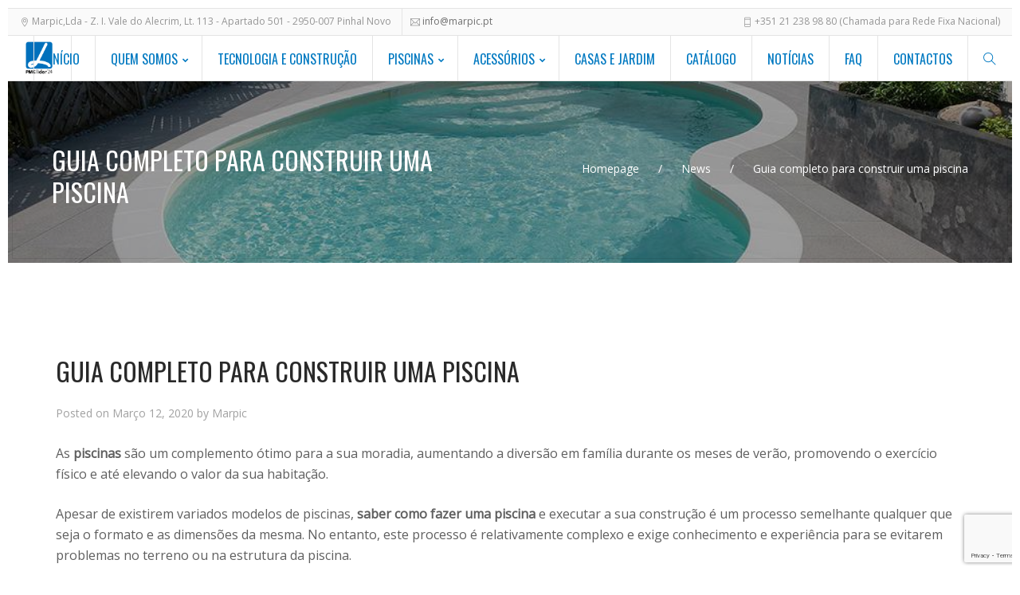

--- FILE ---
content_type: text/html; charset=UTF-8
request_url: https://marpic.pt/construir-uma-piscina/
body_size: 18322
content:
<!DOCTYPE html>
<html lang="pt-PT">
<head>
<meta charset="UTF-8">
<meta name="viewport" content="width=device-width, initial-scale=1.0">



<meta name='robots' content='index, follow, max-image-preview:large, max-snippet:-1, max-video-preview:-1' />
	<style>img:is([sizes="auto" i], [sizes^="auto," i]) { contain-intrinsic-size: 3000px 1500px }</style>
	
	<!-- This site is optimized with the Yoast SEO plugin v26.7 - https://yoast.com/wordpress/plugins/seo/ -->
	<title>Guia completo para construir uma piscina - marpic</title>
	<meta name="description" content="Se quer saber o que deve fazer para construir uma piscina no seu quintal, terraço ou garagem, só terá de ler este artigo!" />
	<link rel="canonical" href="https://marpic.pt/construir-uma-piscina/" />
	<meta property="og:locale" content="pt_PT" />
	<meta property="og:type" content="article" />
	<meta property="og:title" content="Guia completo para construir uma piscina - marpic" />
	<meta property="og:description" content="Se quer saber o que deve fazer para construir uma piscina no seu quintal, terraço ou garagem, só terá de ler este artigo!" />
	<meta property="og:url" content="https://marpic.pt/construir-uma-piscina/" />
	<meta property="og:site_name" content="marpic" />
	<meta property="article:published_time" content="2020-03-12T18:01:28+00:00" />
	<meta property="article:modified_time" content="2025-05-11T19:34:39+00:00" />
	<meta property="og:image" content="https://marpic.pt/wp-content/uploads/2017/04/sofia_368.jpg" />
	<meta property="og:image:width" content="980" />
	<meta property="og:image:height" content="621" />
	<meta property="og:image:type" content="image/jpeg" />
	<meta name="author" content="Marpic" />
	<meta name="twitter:card" content="summary_large_image" />
	<meta name="twitter:label1" content="Escrito por" />
	<meta name="twitter:data1" content="Marpic" />
	<meta name="twitter:label2" content="Tempo estimado de leitura" />
	<meta name="twitter:data2" content="4 minutos" />
	<script type="application/ld+json" class="yoast-schema-graph">{"@context":"https://schema.org","@graph":[{"@type":"Article","@id":"https://marpic.pt/construir-uma-piscina/#article","isPartOf":{"@id":"https://marpic.pt/construir-uma-piscina/"},"author":{"name":"Marpic","@id":"https://marpic.pt/#/schema/person/22eb6dc73b917c8a923e37b852ad07c2"},"headline":"Guia completo para construir uma piscina","datePublished":"2020-03-12T18:01:28+00:00","dateModified":"2025-05-11T19:34:39+00:00","mainEntityOfPage":{"@id":"https://marpic.pt/construir-uma-piscina/"},"wordCount":615,"commentCount":2,"image":{"@id":"https://marpic.pt/construir-uma-piscina/#primaryimage"},"thumbnailUrl":"https://marpic.pt/wp-content/uploads/2017/04/sofia_368.jpg","articleSection":["News"],"inLanguage":"pt-PT","potentialAction":[{"@type":"CommentAction","name":"Comment","target":["https://marpic.pt/construir-uma-piscina/#respond"]}]},{"@type":"WebPage","@id":"https://marpic.pt/construir-uma-piscina/","url":"https://marpic.pt/construir-uma-piscina/","name":"Guia completo para construir uma piscina - marpic","isPartOf":{"@id":"https://marpic.pt/#website"},"primaryImageOfPage":{"@id":"https://marpic.pt/construir-uma-piscina/#primaryimage"},"image":{"@id":"https://marpic.pt/construir-uma-piscina/#primaryimage"},"thumbnailUrl":"https://marpic.pt/wp-content/uploads/2017/04/sofia_368.jpg","datePublished":"2020-03-12T18:01:28+00:00","dateModified":"2025-05-11T19:34:39+00:00","author":{"@id":"https://marpic.pt/#/schema/person/22eb6dc73b917c8a923e37b852ad07c2"},"description":"Se quer saber o que deve fazer para construir uma piscina no seu quintal, terraço ou garagem, só terá de ler este artigo!","breadcrumb":{"@id":"https://marpic.pt/construir-uma-piscina/#breadcrumb"},"inLanguage":"pt-PT","potentialAction":[{"@type":"ReadAction","target":["https://marpic.pt/construir-uma-piscina/"]}]},{"@type":"ImageObject","inLanguage":"pt-PT","@id":"https://marpic.pt/construir-uma-piscina/#primaryimage","url":"https://marpic.pt/wp-content/uploads/2017/04/sofia_368.jpg","contentUrl":"https://marpic.pt/wp-content/uploads/2017/04/sofia_368.jpg","width":980,"height":621},{"@type":"BreadcrumbList","@id":"https://marpic.pt/construir-uma-piscina/#breadcrumb","itemListElement":[{"@type":"ListItem","position":1,"name":"Home","item":"https://marpic.pt/"},{"@type":"ListItem","position":2,"name":"Notícias","item":"https://marpic.pt/noticias/"},{"@type":"ListItem","position":3,"name":"Guia completo para construir uma piscina"}]},{"@type":"WebSite","@id":"https://marpic.pt/#website","url":"https://marpic.pt/","name":"marpic","description":"","potentialAction":[{"@type":"SearchAction","target":{"@type":"EntryPoint","urlTemplate":"https://marpic.pt/?s={search_term_string}"},"query-input":{"@type":"PropertyValueSpecification","valueRequired":true,"valueName":"search_term_string"}}],"inLanguage":"pt-PT"},{"@type":"Person","@id":"https://marpic.pt/#/schema/person/22eb6dc73b917c8a923e37b852ad07c2","name":"Marpic","image":{"@type":"ImageObject","inLanguage":"pt-PT","@id":"https://marpic.pt/#/schema/person/image/","url":"https://secure.gravatar.com/avatar/77d1c9da1403159810d4fb3f2eb8234bd92ca3caf1ed50702dfbed6c18b40048?s=96&d=mm&r=g","contentUrl":"https://secure.gravatar.com/avatar/77d1c9da1403159810d4fb3f2eb8234bd92ca3caf1ed50702dfbed6c18b40048?s=96&d=mm&r=g","caption":"Marpic"},"url":"https://marpic.pt/author/marpicadmin/"}]}</script>
	<!-- / Yoast SEO plugin. -->


<script type='application/javascript'  id='pys-version-script'>console.log('PixelYourSite Free version 11.1.5.2');</script>
<link rel='dns-prefetch' href='//static.addtoany.com' />
<link rel='dns-prefetch' href='//fonts.googleapis.com' />
<link rel="alternate" type="application/rss+xml" title="marpic &raquo; Feed" href="https://marpic.pt/feed/" />
<link rel="alternate" type="application/rss+xml" title="marpic &raquo; Feed de comentários" href="https://marpic.pt/comments/feed/" />
<link rel="alternate" type="application/rss+xml" title="Feed de comentários de marpic &raquo; Guia completo para construir uma piscina" href="https://marpic.pt/construir-uma-piscina/feed/" />
		<!-- This site uses the Google Analytics by MonsterInsights plugin v9.11.1 - Using Analytics tracking - https://www.monsterinsights.com/ -->
		<!-- Note: MonsterInsights is not currently configured on this site. The site owner needs to authenticate with Google Analytics in the MonsterInsights settings panel. -->
					<!-- No tracking code set -->
				<!-- / Google Analytics by MonsterInsights -->
		<script type="text/javascript">
/* <![CDATA[ */
window._wpemojiSettings = {"baseUrl":"https:\/\/s.w.org\/images\/core\/emoji\/16.0.1\/72x72\/","ext":".png","svgUrl":"https:\/\/s.w.org\/images\/core\/emoji\/16.0.1\/svg\/","svgExt":".svg","source":{"concatemoji":"https:\/\/marpic.pt\/wp-includes\/js\/wp-emoji-release.min.js?ver=6.8.3"}};
/*! This file is auto-generated */
!function(s,n){var o,i,e;function c(e){try{var t={supportTests:e,timestamp:(new Date).valueOf()};sessionStorage.setItem(o,JSON.stringify(t))}catch(e){}}function p(e,t,n){e.clearRect(0,0,e.canvas.width,e.canvas.height),e.fillText(t,0,0);var t=new Uint32Array(e.getImageData(0,0,e.canvas.width,e.canvas.height).data),a=(e.clearRect(0,0,e.canvas.width,e.canvas.height),e.fillText(n,0,0),new Uint32Array(e.getImageData(0,0,e.canvas.width,e.canvas.height).data));return t.every(function(e,t){return e===a[t]})}function u(e,t){e.clearRect(0,0,e.canvas.width,e.canvas.height),e.fillText(t,0,0);for(var n=e.getImageData(16,16,1,1),a=0;a<n.data.length;a++)if(0!==n.data[a])return!1;return!0}function f(e,t,n,a){switch(t){case"flag":return n(e,"\ud83c\udff3\ufe0f\u200d\u26a7\ufe0f","\ud83c\udff3\ufe0f\u200b\u26a7\ufe0f")?!1:!n(e,"\ud83c\udde8\ud83c\uddf6","\ud83c\udde8\u200b\ud83c\uddf6")&&!n(e,"\ud83c\udff4\udb40\udc67\udb40\udc62\udb40\udc65\udb40\udc6e\udb40\udc67\udb40\udc7f","\ud83c\udff4\u200b\udb40\udc67\u200b\udb40\udc62\u200b\udb40\udc65\u200b\udb40\udc6e\u200b\udb40\udc67\u200b\udb40\udc7f");case"emoji":return!a(e,"\ud83e\udedf")}return!1}function g(e,t,n,a){var r="undefined"!=typeof WorkerGlobalScope&&self instanceof WorkerGlobalScope?new OffscreenCanvas(300,150):s.createElement("canvas"),o=r.getContext("2d",{willReadFrequently:!0}),i=(o.textBaseline="top",o.font="600 32px Arial",{});return e.forEach(function(e){i[e]=t(o,e,n,a)}),i}function t(e){var t=s.createElement("script");t.src=e,t.defer=!0,s.head.appendChild(t)}"undefined"!=typeof Promise&&(o="wpEmojiSettingsSupports",i=["flag","emoji"],n.supports={everything:!0,everythingExceptFlag:!0},e=new Promise(function(e){s.addEventListener("DOMContentLoaded",e,{once:!0})}),new Promise(function(t){var n=function(){try{var e=JSON.parse(sessionStorage.getItem(o));if("object"==typeof e&&"number"==typeof e.timestamp&&(new Date).valueOf()<e.timestamp+604800&&"object"==typeof e.supportTests)return e.supportTests}catch(e){}return null}();if(!n){if("undefined"!=typeof Worker&&"undefined"!=typeof OffscreenCanvas&&"undefined"!=typeof URL&&URL.createObjectURL&&"undefined"!=typeof Blob)try{var e="postMessage("+g.toString()+"("+[JSON.stringify(i),f.toString(),p.toString(),u.toString()].join(",")+"));",a=new Blob([e],{type:"text/javascript"}),r=new Worker(URL.createObjectURL(a),{name:"wpTestEmojiSupports"});return void(r.onmessage=function(e){c(n=e.data),r.terminate(),t(n)})}catch(e){}c(n=g(i,f,p,u))}t(n)}).then(function(e){for(var t in e)n.supports[t]=e[t],n.supports.everything=n.supports.everything&&n.supports[t],"flag"!==t&&(n.supports.everythingExceptFlag=n.supports.everythingExceptFlag&&n.supports[t]);n.supports.everythingExceptFlag=n.supports.everythingExceptFlag&&!n.supports.flag,n.DOMReady=!1,n.readyCallback=function(){n.DOMReady=!0}}).then(function(){return e}).then(function(){var e;n.supports.everything||(n.readyCallback(),(e=n.source||{}).concatemoji?t(e.concatemoji):e.wpemoji&&e.twemoji&&(t(e.twemoji),t(e.wpemoji)))}))}((window,document),window._wpemojiSettings);
/* ]]> */
</script>
<style id='wp-emoji-styles-inline-css' type='text/css'>

	img.wp-smiley, img.emoji {
		display: inline !important;
		border: none !important;
		box-shadow: none !important;
		height: 1em !important;
		width: 1em !important;
		margin: 0 0.07em !important;
		vertical-align: -0.1em !important;
		background: none !important;
		padding: 0 !important;
	}
</style>
<link rel='stylesheet' id='wp-block-library-css' href='https://marpic.pt/wp-includes/css/dist/block-library/style.min.css?ver=6.8.3' type='text/css' media='all' />
<style id='classic-theme-styles-inline-css' type='text/css'>
/*! This file is auto-generated */
.wp-block-button__link{color:#fff;background-color:#32373c;border-radius:9999px;box-shadow:none;text-decoration:none;padding:calc(.667em + 2px) calc(1.333em + 2px);font-size:1.125em}.wp-block-file__button{background:#32373c;color:#fff;text-decoration:none}
</style>
<style id='global-styles-inline-css' type='text/css'>
:root{--wp--preset--aspect-ratio--square: 1;--wp--preset--aspect-ratio--4-3: 4/3;--wp--preset--aspect-ratio--3-4: 3/4;--wp--preset--aspect-ratio--3-2: 3/2;--wp--preset--aspect-ratio--2-3: 2/3;--wp--preset--aspect-ratio--16-9: 16/9;--wp--preset--aspect-ratio--9-16: 9/16;--wp--preset--color--black: #000000;--wp--preset--color--cyan-bluish-gray: #abb8c3;--wp--preset--color--white: #ffffff;--wp--preset--color--pale-pink: #f78da7;--wp--preset--color--vivid-red: #cf2e2e;--wp--preset--color--luminous-vivid-orange: #ff6900;--wp--preset--color--luminous-vivid-amber: #fcb900;--wp--preset--color--light-green-cyan: #7bdcb5;--wp--preset--color--vivid-green-cyan: #00d084;--wp--preset--color--pale-cyan-blue: #8ed1fc;--wp--preset--color--vivid-cyan-blue: #0693e3;--wp--preset--color--vivid-purple: #9b51e0;--wp--preset--gradient--vivid-cyan-blue-to-vivid-purple: linear-gradient(135deg,rgba(6,147,227,1) 0%,rgb(155,81,224) 100%);--wp--preset--gradient--light-green-cyan-to-vivid-green-cyan: linear-gradient(135deg,rgb(122,220,180) 0%,rgb(0,208,130) 100%);--wp--preset--gradient--luminous-vivid-amber-to-luminous-vivid-orange: linear-gradient(135deg,rgba(252,185,0,1) 0%,rgba(255,105,0,1) 100%);--wp--preset--gradient--luminous-vivid-orange-to-vivid-red: linear-gradient(135deg,rgba(255,105,0,1) 0%,rgb(207,46,46) 100%);--wp--preset--gradient--very-light-gray-to-cyan-bluish-gray: linear-gradient(135deg,rgb(238,238,238) 0%,rgb(169,184,195) 100%);--wp--preset--gradient--cool-to-warm-spectrum: linear-gradient(135deg,rgb(74,234,220) 0%,rgb(151,120,209) 20%,rgb(207,42,186) 40%,rgb(238,44,130) 60%,rgb(251,105,98) 80%,rgb(254,248,76) 100%);--wp--preset--gradient--blush-light-purple: linear-gradient(135deg,rgb(255,206,236) 0%,rgb(152,150,240) 100%);--wp--preset--gradient--blush-bordeaux: linear-gradient(135deg,rgb(254,205,165) 0%,rgb(254,45,45) 50%,rgb(107,0,62) 100%);--wp--preset--gradient--luminous-dusk: linear-gradient(135deg,rgb(255,203,112) 0%,rgb(199,81,192) 50%,rgb(65,88,208) 100%);--wp--preset--gradient--pale-ocean: linear-gradient(135deg,rgb(255,245,203) 0%,rgb(182,227,212) 50%,rgb(51,167,181) 100%);--wp--preset--gradient--electric-grass: linear-gradient(135deg,rgb(202,248,128) 0%,rgb(113,206,126) 100%);--wp--preset--gradient--midnight: linear-gradient(135deg,rgb(2,3,129) 0%,rgb(40,116,252) 100%);--wp--preset--font-size--small: 13px;--wp--preset--font-size--medium: 20px;--wp--preset--font-size--large: 36px;--wp--preset--font-size--x-large: 42px;--wp--preset--spacing--20: 0.44rem;--wp--preset--spacing--30: 0.67rem;--wp--preset--spacing--40: 1rem;--wp--preset--spacing--50: 1.5rem;--wp--preset--spacing--60: 2.25rem;--wp--preset--spacing--70: 3.38rem;--wp--preset--spacing--80: 5.06rem;--wp--preset--shadow--natural: 6px 6px 9px rgba(0, 0, 0, 0.2);--wp--preset--shadow--deep: 12px 12px 50px rgba(0, 0, 0, 0.4);--wp--preset--shadow--sharp: 6px 6px 0px rgba(0, 0, 0, 0.2);--wp--preset--shadow--outlined: 6px 6px 0px -3px rgba(255, 255, 255, 1), 6px 6px rgba(0, 0, 0, 1);--wp--preset--shadow--crisp: 6px 6px 0px rgba(0, 0, 0, 1);}:where(.is-layout-flex){gap: 0.5em;}:where(.is-layout-grid){gap: 0.5em;}body .is-layout-flex{display: flex;}.is-layout-flex{flex-wrap: wrap;align-items: center;}.is-layout-flex > :is(*, div){margin: 0;}body .is-layout-grid{display: grid;}.is-layout-grid > :is(*, div){margin: 0;}:where(.wp-block-columns.is-layout-flex){gap: 2em;}:where(.wp-block-columns.is-layout-grid){gap: 2em;}:where(.wp-block-post-template.is-layout-flex){gap: 1.25em;}:where(.wp-block-post-template.is-layout-grid){gap: 1.25em;}.has-black-color{color: var(--wp--preset--color--black) !important;}.has-cyan-bluish-gray-color{color: var(--wp--preset--color--cyan-bluish-gray) !important;}.has-white-color{color: var(--wp--preset--color--white) !important;}.has-pale-pink-color{color: var(--wp--preset--color--pale-pink) !important;}.has-vivid-red-color{color: var(--wp--preset--color--vivid-red) !important;}.has-luminous-vivid-orange-color{color: var(--wp--preset--color--luminous-vivid-orange) !important;}.has-luminous-vivid-amber-color{color: var(--wp--preset--color--luminous-vivid-amber) !important;}.has-light-green-cyan-color{color: var(--wp--preset--color--light-green-cyan) !important;}.has-vivid-green-cyan-color{color: var(--wp--preset--color--vivid-green-cyan) !important;}.has-pale-cyan-blue-color{color: var(--wp--preset--color--pale-cyan-blue) !important;}.has-vivid-cyan-blue-color{color: var(--wp--preset--color--vivid-cyan-blue) !important;}.has-vivid-purple-color{color: var(--wp--preset--color--vivid-purple) !important;}.has-black-background-color{background-color: var(--wp--preset--color--black) !important;}.has-cyan-bluish-gray-background-color{background-color: var(--wp--preset--color--cyan-bluish-gray) !important;}.has-white-background-color{background-color: var(--wp--preset--color--white) !important;}.has-pale-pink-background-color{background-color: var(--wp--preset--color--pale-pink) !important;}.has-vivid-red-background-color{background-color: var(--wp--preset--color--vivid-red) !important;}.has-luminous-vivid-orange-background-color{background-color: var(--wp--preset--color--luminous-vivid-orange) !important;}.has-luminous-vivid-amber-background-color{background-color: var(--wp--preset--color--luminous-vivid-amber) !important;}.has-light-green-cyan-background-color{background-color: var(--wp--preset--color--light-green-cyan) !important;}.has-vivid-green-cyan-background-color{background-color: var(--wp--preset--color--vivid-green-cyan) !important;}.has-pale-cyan-blue-background-color{background-color: var(--wp--preset--color--pale-cyan-blue) !important;}.has-vivid-cyan-blue-background-color{background-color: var(--wp--preset--color--vivid-cyan-blue) !important;}.has-vivid-purple-background-color{background-color: var(--wp--preset--color--vivid-purple) !important;}.has-black-border-color{border-color: var(--wp--preset--color--black) !important;}.has-cyan-bluish-gray-border-color{border-color: var(--wp--preset--color--cyan-bluish-gray) !important;}.has-white-border-color{border-color: var(--wp--preset--color--white) !important;}.has-pale-pink-border-color{border-color: var(--wp--preset--color--pale-pink) !important;}.has-vivid-red-border-color{border-color: var(--wp--preset--color--vivid-red) !important;}.has-luminous-vivid-orange-border-color{border-color: var(--wp--preset--color--luminous-vivid-orange) !important;}.has-luminous-vivid-amber-border-color{border-color: var(--wp--preset--color--luminous-vivid-amber) !important;}.has-light-green-cyan-border-color{border-color: var(--wp--preset--color--light-green-cyan) !important;}.has-vivid-green-cyan-border-color{border-color: var(--wp--preset--color--vivid-green-cyan) !important;}.has-pale-cyan-blue-border-color{border-color: var(--wp--preset--color--pale-cyan-blue) !important;}.has-vivid-cyan-blue-border-color{border-color: var(--wp--preset--color--vivid-cyan-blue) !important;}.has-vivid-purple-border-color{border-color: var(--wp--preset--color--vivid-purple) !important;}.has-vivid-cyan-blue-to-vivid-purple-gradient-background{background: var(--wp--preset--gradient--vivid-cyan-blue-to-vivid-purple) !important;}.has-light-green-cyan-to-vivid-green-cyan-gradient-background{background: var(--wp--preset--gradient--light-green-cyan-to-vivid-green-cyan) !important;}.has-luminous-vivid-amber-to-luminous-vivid-orange-gradient-background{background: var(--wp--preset--gradient--luminous-vivid-amber-to-luminous-vivid-orange) !important;}.has-luminous-vivid-orange-to-vivid-red-gradient-background{background: var(--wp--preset--gradient--luminous-vivid-orange-to-vivid-red) !important;}.has-very-light-gray-to-cyan-bluish-gray-gradient-background{background: var(--wp--preset--gradient--very-light-gray-to-cyan-bluish-gray) !important;}.has-cool-to-warm-spectrum-gradient-background{background: var(--wp--preset--gradient--cool-to-warm-spectrum) !important;}.has-blush-light-purple-gradient-background{background: var(--wp--preset--gradient--blush-light-purple) !important;}.has-blush-bordeaux-gradient-background{background: var(--wp--preset--gradient--blush-bordeaux) !important;}.has-luminous-dusk-gradient-background{background: var(--wp--preset--gradient--luminous-dusk) !important;}.has-pale-ocean-gradient-background{background: var(--wp--preset--gradient--pale-ocean) !important;}.has-electric-grass-gradient-background{background: var(--wp--preset--gradient--electric-grass) !important;}.has-midnight-gradient-background{background: var(--wp--preset--gradient--midnight) !important;}.has-small-font-size{font-size: var(--wp--preset--font-size--small) !important;}.has-medium-font-size{font-size: var(--wp--preset--font-size--medium) !important;}.has-large-font-size{font-size: var(--wp--preset--font-size--large) !important;}.has-x-large-font-size{font-size: var(--wp--preset--font-size--x-large) !important;}
:where(.wp-block-post-template.is-layout-flex){gap: 1.25em;}:where(.wp-block-post-template.is-layout-grid){gap: 1.25em;}
:where(.wp-block-columns.is-layout-flex){gap: 2em;}:where(.wp-block-columns.is-layout-grid){gap: 2em;}
:root :where(.wp-block-pullquote){font-size: 1.5em;line-height: 1.6;}
</style>
<link rel='stylesheet' id='contact-form-7-css' href='https://marpic.pt/wp-content/plugins/contact-form-7/includes/css/styles.css?ver=6.1.4' type='text/css' media='all' />
<link rel='stylesheet' id='menu-image-css' href='https://marpic.pt/wp-content/plugins/menu-image/includes/css/menu-image.css?ver=3.13' type='text/css' media='all' />
<link rel='stylesheet' id='dashicons-css' href='https://marpic.pt/wp-includes/css/dashicons.min.css?ver=6.8.3' type='text/css' media='all' />
<link rel='stylesheet' id='mc4wp-form-basic-css' href='https://marpic.pt/wp-content/plugins/mailchimp-for-wp/assets/css/form-basic.css?ver=4.10.9' type='text/css' media='all' />
<link rel='stylesheet' id='bootstrap-css' href='https://marpic.pt/wp-content/themes/berg/css/bootstrap.css?ver=3.3.5' type='text/css' media='all' />
<link rel='stylesheet' id='bootstrap-theme-css' href='https://marpic.pt/wp-content/themes/berg/css/docs.min.css?ver=3.3.5' type='text/css' media='all' />
<link rel='stylesheet' id='owl-carousel-css' href='https://marpic.pt/wp-content/themes/berg/css/owl.carousel.css?ver=6.8.3' type='text/css' media='all' />
<link rel='stylesheet' id='themify-icons-css' href='https://marpic.pt/wp-content/themes/berg/fonts/themify-icons.css?ver=6.8.3' type='text/css' media='all' />
<link rel='stylesheet' id='font-awesome-css' href='https://marpic.pt/wp-content/themes/berg/css/font-awesome.min.css?ver=6.8.3' type='text/css' media='all' />
<link rel='stylesheet' id='magnificpopup-css' href='https://marpic.pt/wp-content/themes/berg/css/magnific-popup.css?ver=6.8.3' type='text/css' media='all' />
<link rel='stylesheet' id='animate-css' href='https://marpic.pt/wp-content/themes/berg/css/animate.css?ver=6.8.3' type='text/css' media='all' />
<link rel='stylesheet' id='YTPlayer-css' href='https://marpic.pt/wp-content/themes/berg/css/jquery.mb.YTPlayer.min.css?ver=6.8.3' type='text/css' media='all' />
<link rel='stylesheet' id='main-styles-css' href='https://marpic.pt/wp-content/themes/berg/css/berg_style.css?ver=6.8.3' type='text/css' media='all' />
<link rel='stylesheet' id='berg-style-css' href='https://marpic.pt/wp-content/themes/marpic-theme/style.css?ver=6.8.3' type='text/css' media='all' />
<link rel='stylesheet' id='studio-fonts-css' href='https://fonts.googleapis.com/css?family=Oswald%7COpen+Sans%7COswald%3A100%2C200%2C300%2C300italic%2C400%2C400italic%2C500%2C700%2C700italic%2C800%2C800italic%2C900%26subset%3Dlatin%2Clatin-ext&#038;ver=1.0.0' type='text/css' media='all' />
<link rel='stylesheet' id='fw-ext-breadcrumbs-add-css-css' href='https://marpic.pt/wp-content/plugins/unyson/framework/extensions/breadcrumbs/static/css/style.css?ver=6.8.3' type='text/css' media='all' />
<link rel='stylesheet' id='fw-ext-builder-frontend-grid-css' href='https://marpic.pt/wp-content/plugins/unyson/framework/extensions/builder/static/css/frontend-grid.css?ver=1.2.11' type='text/css' media='all' />
<link rel='stylesheet' id='fw-ext-forms-default-styles-css' href='https://marpic.pt/wp-content/plugins/unyson/framework/extensions/forms/static/css/frontend.css?ver=2.7.31' type='text/css' media='all' />
<link rel='stylesheet' id='addtoany-css' href='https://marpic.pt/wp-content/plugins/add-to-any/addtoany.min.css?ver=1.16' type='text/css' media='all' />
<script type="text/javascript" id="addtoany-core-js-before">
/* <![CDATA[ */
window.a2a_config=window.a2a_config||{};a2a_config.callbacks=[];a2a_config.overlays=[];a2a_config.templates={};a2a_localize = {
	Share: "Share",
	Save: "Save",
	Subscribe: "Subscribe",
	Email: "Email",
	Bookmark: "Bookmark",
	ShowAll: "Show all",
	ShowLess: "Show less",
	FindServices: "Find service(s)",
	FindAnyServiceToAddTo: "Instantly find any service to add to",
	PoweredBy: "Powered by",
	ShareViaEmail: "Share via email",
	SubscribeViaEmail: "Subscribe via email",
	BookmarkInYourBrowser: "Bookmark in your browser",
	BookmarkInstructions: "Press Ctrl+D or \u2318+D to bookmark this page",
	AddToYourFavorites: "Add to your favorites",
	SendFromWebOrProgram: "Send from any email address or email program",
	EmailProgram: "Email program",
	More: "More&#8230;",
	ThanksForSharing: "Thanks for sharing!",
	ThanksForFollowing: "Thanks for following!"
};
/* ]]> */
</script>
<script type="text/javascript" defer src="https://static.addtoany.com/menu/page.js" id="addtoany-core-js"></script>
<script type="text/javascript" src="https://marpic.pt/wp-includes/js/jquery/jquery.min.js?ver=3.7.1" id="jquery-core-js"></script>
<script type="text/javascript" src="https://marpic.pt/wp-includes/js/jquery/jquery-migrate.min.js?ver=3.4.1" id="jquery-migrate-js"></script>
<script type="text/javascript" defer src="https://marpic.pt/wp-content/plugins/add-to-any/addtoany.min.js?ver=1.1" id="addtoany-jquery-js"></script>
<script type="text/javascript" src="https://marpic.pt/wp-content/plugins/pixelyoursite/dist/scripts/jquery.bind-first-0.2.3.min.js?ver=0.2.3" id="jquery-bind-first-js"></script>
<script type="text/javascript" src="https://marpic.pt/wp-content/plugins/pixelyoursite/dist/scripts/js.cookie-2.1.3.min.js?ver=2.1.3" id="js-cookie-pys-js"></script>
<script type="text/javascript" src="https://marpic.pt/wp-content/plugins/pixelyoursite/dist/scripts/tld.min.js?ver=2.3.1" id="js-tld-js"></script>
<script type="text/javascript" id="pys-js-extra">
/* <![CDATA[ */
var pysOptions = {"staticEvents":{"facebook":{"init_event":[{"delay":0,"type":"static","ajaxFire":false,"name":"PageView","pixelIds":["212360339147968"],"eventID":"3fbc32fe-2670-45bd-9f0d-9c3aa702f764","params":{"post_category":"News","page_title":"Guia completo para construir uma piscina","post_type":"post","post_id":4739,"plugin":"PixelYourSite","user_role":"guest","event_url":"marpic.pt\/construir-uma-piscina\/"},"e_id":"init_event","ids":[],"hasTimeWindow":false,"timeWindow":0,"woo_order":"","edd_order":""}]}},"dynamicEvents":[],"triggerEvents":[],"triggerEventTypes":[],"facebook":{"pixelIds":["212360339147968"],"advancedMatching":[],"advancedMatchingEnabled":false,"removeMetadata":false,"wooVariableAsSimple":false,"serverApiEnabled":false,"wooCRSendFromServer":false,"send_external_id":null,"enabled_medical":false,"do_not_track_medical_param":["event_url","post_title","page_title","landing_page","content_name","categories","category_name","tags"],"meta_ldu":false},"debug":"","siteUrl":"https:\/\/marpic.pt","ajaxUrl":"https:\/\/marpic.pt\/wp-admin\/admin-ajax.php","ajax_event":"54523fa65d","enable_remove_download_url_param":"1","cookie_duration":"7","last_visit_duration":"60","enable_success_send_form":"","ajaxForServerEvent":"1","ajaxForServerStaticEvent":"1","useSendBeacon":"1","send_external_id":"1","external_id_expire":"180","track_cookie_for_subdomains":"1","google_consent_mode":"1","gdpr":{"ajax_enabled":false,"all_disabled_by_api":false,"facebook_disabled_by_api":false,"analytics_disabled_by_api":false,"google_ads_disabled_by_api":false,"pinterest_disabled_by_api":false,"bing_disabled_by_api":false,"reddit_disabled_by_api":false,"externalID_disabled_by_api":false,"facebook_prior_consent_enabled":false,"analytics_prior_consent_enabled":true,"google_ads_prior_consent_enabled":null,"pinterest_prior_consent_enabled":true,"bing_prior_consent_enabled":true,"cookiebot_integration_enabled":false,"cookiebot_facebook_consent_category":"marketing","cookiebot_analytics_consent_category":"statistics","cookiebot_tiktok_consent_category":"marketing","cookiebot_google_ads_consent_category":"marketing","cookiebot_pinterest_consent_category":"marketing","cookiebot_bing_consent_category":"marketing","consent_magic_integration_enabled":false,"real_cookie_banner_integration_enabled":false,"cookie_notice_integration_enabled":false,"cookie_law_info_integration_enabled":false,"analytics_storage":{"enabled":true,"value":"granted","filter":false},"ad_storage":{"enabled":true,"value":"granted","filter":false},"ad_user_data":{"enabled":true,"value":"granted","filter":false},"ad_personalization":{"enabled":true,"value":"granted","filter":false}},"cookie":{"disabled_all_cookie":false,"disabled_start_session_cookie":false,"disabled_advanced_form_data_cookie":false,"disabled_landing_page_cookie":false,"disabled_first_visit_cookie":false,"disabled_trafficsource_cookie":false,"disabled_utmTerms_cookie":false,"disabled_utmId_cookie":false},"tracking_analytics":{"TrafficSource":"direct","TrafficLanding":"undefined","TrafficUtms":[],"TrafficUtmsId":[]},"GATags":{"ga_datalayer_type":"default","ga_datalayer_name":"dataLayerPYS"},"woo":{"enabled":false},"edd":{"enabled":false},"cache_bypass":"1769174633"};
/* ]]> */
</script>
<script type="text/javascript" src="https://marpic.pt/wp-content/plugins/pixelyoursite/dist/scripts/public.js?ver=11.1.5.2" id="pys-js"></script>
<link rel="https://api.w.org/" href="https://marpic.pt/wp-json/" /><link rel="alternate" title="JSON" type="application/json" href="https://marpic.pt/wp-json/wp/v2/posts/4739" /><link rel="EditURI" type="application/rsd+xml" title="RSD" href="https://marpic.pt/xmlrpc.php?rsd" />
<meta name="generator" content="WordPress 6.8.3" />
<link rel='shortlink' href='https://marpic.pt/?p=4739' />
<link rel="alternate" title="oEmbed (JSON)" type="application/json+oembed" href="https://marpic.pt/wp-json/oembed/1.0/embed?url=https%3A%2F%2Fmarpic.pt%2Fconstruir-uma-piscina%2F" />
<link rel="alternate" title="oEmbed (XML)" type="text/xml+oembed" href="https://marpic.pt/wp-json/oembed/1.0/embed?url=https%3A%2F%2Fmarpic.pt%2Fconstruir-uma-piscina%2F&#038;format=xml" />
<link rel="icon" href="https://marpic.pt/wp-content/uploads/2020/12/marpic_favicon.png" sizes="32x32" />
<link rel="icon" href="https://marpic.pt/wp-content/uploads/2020/12/marpic_favicon.png" sizes="192x192" />
<link rel="apple-touch-icon" href="https://marpic.pt/wp-content/uploads/2020/12/marpic_favicon.png" />
<meta name="msapplication-TileImage" content="https://marpic.pt/wp-content/uploads/2020/12/marpic_favicon.png" />
<style>

    .passpartu {
        background:#ffffff;
    } 
    .bordered_block {
        border-right: 10px solid #ffffff;
        border-top: 10px solid #ffffff;
        border-bottom: 10px solid #ffffff;
    } 
    .after_slider_border {
        background: #ffffff    }
     .bordered_block:first-child {
        border-left:10px solid #ffffff;
    }
    .inside_title {
        border-bottom: 10px solid #ffffff    }
    .intro_wrapper {
        border-bottom: 10px solid #ffffff!important
    }
    body  {
        font-family:Open Sans;
        font-weight:300;
        font-size:14px;
        line-height:26px;
            }
    h2, h1, h2 a, h3 {
        font-family:Oswald;
        font-size:32px;
        line-height:40px;
        font-weight:;
        text-transform:uppercase;         color:#292929; 
    }

    .box_content h3, h4, .footer_menu h3, .menu_item span {
        font-family:Oswald;
        font-size:18px;
        line-height:28px;
        text-transform:none;
        font-weight:;
        text-transform:uppercase;         color:#292929;     }
    .menu_item b {
        color:#292929;         font-weight:bold;
    }
    .great_title {
        font-family:Oswald;
        font-size:45px;
        line-height:48px;
        text-transform: none;
        font-weight:;
        text-transform:uppercase;     }
    .great_subtitle {
        font-family:Oswald;
        font-size:14px;
        line-height:24px;
        text-transform: none;
        font-weight:;
        text-transform:uppercase;     }

    .countdown-amount {
        font-family:Oswald;
        font-size:30px;
        line-height:38px;
        font-weight:;
        text-transform:uppercase;     }
    .mini_title {
        font-family:Oswald;
        font-size:40px;
        line-height:50px;
        text-transform: none;
        font-weight:;
        text-transform:uppercase;     }
    .sml_abs_title {      
        text-transform:uppercase;     }

 

</style>		<style type="text/css" id="wp-custom-css">
			@media screen and (min-width: 1100px){
	#menu-item-3584 ul {
	top: 120px !important;
}
	#menu-item-5047 ul {
	top: 160px !important;
}
}

		</style>
		

</head>



<body data-rsssl=1 class="wp-singular post-template-default single single-post postid-4739 single-format-standard wp-theme-berg wp-child-theme-marpic-theme group-blog">

<div id="fb-root"></div>
<script>(function(d, s, id) {
  var js, fjs = d.getElementsByTagName(s)[0];
  if (d.getElementById(id)) return;
  js = d.createElement(s); js.id = id;
  js.src = "//connect.facebook.net/en_US/sdk.js#xfbml=1&version=v2.5";
  fjs.parentNode.insertBefore(js, fjs);
}(document, 'script', 'facebook-jssdk'));</script>

<!-- Passpartu -->
<div class="passpartu passpartu_left"></div>
<div class="passpartu passpartu_right"></div>
<div class="passpartu passpartu_top"></div>
<div class="passpartu passpartu_bottom"></div>
<!-- Passpartu End -->

<div class="main_page" id="page">




    <!-- Header -->

    <header class=" white_bck ">
       

    	        <!-- Header Top Line -->
        <div class="top_line clearfix">

            <!-- Address -->
            <span class="tl_item">
                <span class="ti ti-location-pin"></span> Marpic,Lda - Z. I. Vale do Alecrim, Lt. 113 - Apartado 501 - 2950-007 Pinhal Novo            </span>

            <!-- Mail -->
            <span class="tl_item">
                <span class="ti ti-email"></span> <a href="mailto:info@marpic.pt">info@marpic.pt</a>            </span>

            <!-- Phone -->
            <div class="pull-right">
                <span class="tl_item">
                    <span class="ti ti-mobile"></span> +351 21 238 98 80 (Chamada para Rede Fixa Nacional)                </span>
            </div>
                  
        </div>
        <!-- Top Line End -->
        


        <!-- Logo -->
        <div class="logo pull-left">
        	
        	<a href="https://marpic.pt/" class="no_border"><img src="//marpic.pt/wp-content/uploads/2024/11/PME_Lider_2024_2D_cores-1.png" alt=""></a>            
            	
            
        </div>


        <!-- Header Buttons -->
        <div class="header_btns_wrapper">
             <span class="menumobile">Menu  &nbsp;  &nbsp;</span>

            <!-- Main Menu Btn -->
            <div class="main_menu"><i class="ti-menu"></i><i class="ti-close"></i></div>
            
            <!-- Sub Menu -->
            <div class="berg_sub_menu">
                <div class="sub_cont primary-navigation" id="primary-navigation">
                    
                    <div class="menu-menu-navegacao-container"><ul id="primary-menu" class="menu"><li id="menu-item-822" class="menu-item menu-item-type-post_type menu-item-object-page menu-item-home menu-item-822"><a href="https://marpic.pt/">Início</a></li>
<li id="menu-item-823" class="menu-item menu-item-type-post_type menu-item-object-page menu-item-has-children menu-item-823"><a href="https://marpic.pt/quem-somos/">Quem Somos</a>
<ul class="sub-menu">
	<li id="menu-item-2531" class="menu-item menu-item-type-post_type menu-item-object-page menu-item-2531"><a href="https://marpic.pt/waterair/">Waterair</a></li>
	<li id="menu-item-825" class="menu-item menu-item-type-post_type menu-item-object-page menu-item-825"><a href="https://marpic.pt/quem-somos/agentes/">Agentes</a></li>
	<li id="menu-item-6148" class="menu-item menu-item-type-post_type menu-item-object-page menu-item-6148"><a href="https://marpic.pt/certificacoes-e-garantias/">Certificações e Garantias</a></li>
	<li id="menu-item-824" class="menu-item menu-item-type-post_type menu-item-object-page menu-item-824"><a href="https://marpic.pt/quem-somos/consciencia-ecologica/">Consciência Ecológica</a></li>
	<li id="menu-item-826" class="menu-item menu-item-type-post_type menu-item-object-page menu-item-826"><a href="https://marpic.pt/quem-somos/financiamento/">Financiamento e Preços</a></li>
	<li id="menu-item-3826" class="menu-item menu-item-type-post_type menu-item-object-page menu-item-3826"><a href="https://marpic.pt/galeria-de-piscinas/">Galeria de Piscinas</a></li>
	<li id="menu-item-3805" class="menu-item menu-item-type-post_type menu-item-object-page menu-item-3805"><a href="https://marpic.pt/quem-somos/videos/">Vídeos</a></li>
</ul>
</li>
<li id="menu-item-827" class="menu-item menu-item-type-post_type menu-item-object-page menu-item-827"><a href="https://marpic.pt/quem-somos/tecnologia/">Tecnologia e Construção</a></li>
<li id="menu-item-3579" class="menu-item menu-item-type-post_type menu-item-object-page menu-item-has-children menu-item-3579"><a href="https://marpic.pt/piscinas/">Piscinas</a>
<ul class="sub-menu">
	<li id="menu-item-3590" class="menu-item menu-item-type-post_type menu-item-object-page menu-item-has-children menu-item-3590"><a href="https://marpic.pt/piscinas/oval/" class="menu-image-title-after menu-image-not-hovered"><img width="36" height="24" src="https://marpic.pt/wp-content/uploads/2017/04/olivia-36x24.png" class="menu-image menu-image-title-after" alt="" decoding="async" /><span class="menu-image-title-after menu-image-title">Oval</span></a>
	<ul class="sub-menu">
		<li id="menu-item-3592" class="menu-item menu-item-type-post_type menu-item-object-page menu-item-3592"><a href="https://marpic.pt/piscinas/oval/olivia/" class="menu-image-title-after menu-image-not-hovered"><img width="36" height="24" src="https://marpic.pt/wp-content/uploads/2017/04/olivia-36x24.png" class="menu-image menu-image-title-after" alt="" decoding="async" /><span class="menu-image-title-after menu-image-title">Olivia</span></a></li>
		<li id="menu-item-3591" class="menu-item menu-item-type-post_type menu-item-object-page menu-item-3591"><a href="https://marpic.pt/piscinas/oval/elsa/" class="menu-image-title-after menu-image-not-hovered"><img width="36" height="24" src="https://marpic.pt/wp-content/uploads/2017/04/elsa-36x24.png" class="menu-image menu-image-title-after" alt="" decoding="async" /><span class="menu-image-title-after menu-image-title">Elsa</span></a></li>
	</ul>
</li>
	<li id="menu-item-3580" class="menu-item menu-item-type-post_type menu-item-object-page menu-item-has-children menu-item-3580"><a href="https://marpic.pt/piscinas/formas-livres/" class="menu-image-title-after menu-image-not-hovered"><img width="36" height="24" src="https://marpic.pt/wp-content/uploads/2017/04/celine-36x24.png" class="menu-image menu-image-title-after" alt="" decoding="async" /><span class="menu-image-title-after menu-image-title">Forma Livre</span></a>
	<ul class="sub-menu">
		<li id="menu-item-3581" class="menu-item menu-item-type-post_type menu-item-object-page menu-item-3581"><a href="https://marpic.pt/piscinas/formas-livres/celine/" class="menu-image-title-after menu-image-not-hovered"><img width="36" height="24" src="https://marpic.pt/wp-content/uploads/2017/04/celine-36x24.png" class="menu-image menu-image-title-after" alt="" decoding="async" /><span class="menu-image-title-after menu-image-title">Celine</span></a></li>
		<li id="menu-item-3582" class="menu-item menu-item-type-post_type menu-item-object-page menu-item-3582"><a href="https://marpic.pt/piscinas/formas-livres/eva/" class="menu-image-title-after menu-image-not-hovered"><img width="36" height="24" src="https://marpic.pt/wp-content/uploads/2017/04/eva-36x24.png" class="menu-image menu-image-title-after" alt="" decoding="async" /><span class="menu-image-title-after menu-image-title">Eva</span></a></li>
		<li id="menu-item-3583" class="menu-item menu-item-type-post_type menu-item-object-page menu-item-3583"><a href="https://marpic.pt/piscinas/formas-livres/sofia/" class="menu-image-title-after menu-image-not-hovered"><img width="36" height="24" src="https://marpic.pt/wp-content/uploads/2017/04/sofia-36x24.png" class="menu-image menu-image-title-after" alt="" decoding="async" /><span class="menu-image-title-after menu-image-title">Sofia</span></a></li>
		<li id="menu-item-3585" class="menu-item menu-item-type-post_type menu-item-object-page menu-item-3585"><a href="https://marpic.pt/piscinas/formas-livres/clea/" class="menu-image-title-after menu-image-not-hovered"><img width="36" height="24" src="https://marpic.pt/wp-content/uploads/2017/04/clea-36x24.png" class="menu-image menu-image-title-after" alt="" decoding="async" /><span class="menu-image-title-after menu-image-title">Clea</span></a></li>
	</ul>
</li>
	<li id="menu-item-3594" class="menu-item menu-item-type-post_type menu-item-object-page menu-item-has-children menu-item-3594"><a href="https://marpic.pt/piscinas/retangulo/" class="menu-image-title-after menu-image-not-hovered"><img width="36" height="24" src="https://marpic.pt/wp-content/uploads/2017/04/barbara-36x24.png" class="menu-image menu-image-title-after" alt="" decoding="async" /><span class="menu-image-title-after menu-image-title">Retângulo</span></a>
	<ul class="sub-menu">
		<li id="menu-item-3587" class="menu-item menu-item-type-post_type menu-item-object-page menu-item-3587"><a href="https://marpic.pt/piscinas/retangulo/luna-e-lola/" class="menu-image-title-after menu-image-not-hovered"><img width="36" height="24" src="https://marpic.pt/wp-content/uploads/2017/04/luna-36x24.png" class="menu-image menu-image-title-after" alt="" decoding="async" /><span class="menu-image-title-after menu-image-title">Luna &#038; Lola</span></a></li>
		<li id="menu-item-3596" class="menu-item menu-item-type-post_type menu-item-object-page menu-item-3596"><a href="https://marpic.pt/piscinas/retangulo/sara/" class="menu-image-title-after menu-image-not-hovered"><img width="36" height="24" src="https://marpic.pt/wp-content/uploads/2017/04/sara-36x24.png" class="menu-image menu-image-title-after" alt="" decoding="async" /><span class="menu-image-title-after menu-image-title">Sara</span></a></li>
		<li id="menu-item-3595" class="menu-item menu-item-type-post_type menu-item-object-page menu-item-3595"><a href="https://marpic.pt/piscinas/retangulo/barbara/" class="menu-image-title-after menu-image-not-hovered"><img width="36" height="24" src="https://marpic.pt/wp-content/uploads/2017/04/barbara-36x24.png" class="menu-image menu-image-title-after" alt="" decoding="async" /><span class="menu-image-title-after menu-image-title">Barbara</span></a></li>
		<li id="menu-item-4590" class="menu-item menu-item-type-post_type menu-item-object-page menu-item-4590"><a href="https://marpic.pt/piscinas/retangulo/emilie/" class="menu-image-title-after menu-image-not-hovered"><img width="36" height="20" src="https://marpic.pt/wp-content/uploads/2019/09/emilie-sml-36x20.png" class="menu-image menu-image-title-after" alt="piscina retangular" decoding="async" /><span class="menu-image-title-after menu-image-title">Emilie</span></a></li>
	</ul>
</li>
	<li id="menu-item-5047" class="menu-item menu-item-type-post_type menu-item-object-page menu-item-has-children menu-item-5047"><a href="https://marpic.pt/piscinas/slim/" class="menu-image-title-after menu-image-not-hovered"><img width="36" height="17" src="https://marpic.pt/wp-content/uploads/2023/03/slim-1-36x17.png" class="menu-image menu-image-title-after" alt="" decoding="async" /><span class="menu-image-title-after menu-image-title">Piscinas Slim</span></a>
	<ul class="sub-menu">
		<li id="menu-item-5780" class="menu-item menu-item-type-post_type menu-item-object-page menu-item-5780"><a href="https://marpic.pt/piscinas/slim/nina/" class="menu-image-title-after menu-image-not-hovered"><img width="36" height="17" src="https://marpic.pt/wp-content/uploads/2023/03/slim-36x17.png" class="menu-image menu-image-title-after" alt="" decoding="async" /><span class="menu-image-title-after menu-image-title">Nina</span></a></li>
		<li id="menu-item-5092" class="menu-item menu-item-type-post_type menu-item-object-page menu-item-5092"><a href="https://marpic.pt/piscinas/slim/piscina-mila/" class="menu-image-title-after menu-image-not-hovered"><img width="36" height="16" src="https://marpic.pt/wp-content/uploads/2022/03/MILA-1-36x16.jpg" class="menu-image menu-image-title-after" alt="" decoding="async" /><span class="menu-image-title-after menu-image-title">Mila</span></a></li>
		<li id="menu-item-6052" class="menu-item menu-item-type-post_type menu-item-object-page menu-item-6052"><a href="https://marpic.pt/piscinas/slim/lya/" class="menu-image-title-after menu-image-not-hovered"><img width="36" height="19" src="https://marpic.pt/wp-content/uploads/2024/03/LYA-36x19.png" class="menu-image menu-image-title-after" alt="" decoding="async" /><span class="menu-image-title-after menu-image-title">LYA</span></a></li>
	</ul>
</li>
	<li id="menu-item-3589" class="menu-item menu-item-type-post_type menu-item-object-page menu-item-3589"><a href="https://marpic.pt/piscinas/semi-elevadas-semi-enterradas/" class="menu-image-title-after menu-image-not-hovered"><img width="36" height="19" src="https://marpic.pt/wp-content/uploads/2023/03/Piscina-Elevada_pictograma-36x19.png" class="menu-image menu-image-title-after" alt="" decoding="async" /><span class="menu-image-title-after menu-image-title">Semi elevadas</span></a></li>
	<li id="menu-item-3593" class="menu-item menu-item-type-post_type menu-item-object-page menu-item-3593"><a href="https://marpic.pt/piscinas/piscina-virtual-wat-3d/">Piscina Virtual Wat 3D</a></li>
</ul>
</li>
<li id="menu-item-849" class="menu-item menu-item-type-post_type menu-item-object-page menu-item-has-children menu-item-849"><a href="https://marpic.pt/acessorios/">Acessórios</a>
<ul class="sub-menu">
	<li id="menu-item-853" class="menu-item menu-item-type-post_type menu-item-object-page menu-item-853"><a href="https://marpic.pt/acessorios/equipamentos-exclusivos/">Equipamentos Exclusivos</a></li>
	<li id="menu-item-3011" class="menu-item menu-item-type-post_type menu-item-object-page menu-item-3011"><a href="https://marpic.pt/acessorios/solae-cobertura-solar/">Solae – Cobertura Solar</a></li>
	<li id="menu-item-850" class="menu-item menu-item-type-post_type menu-item-object-page menu-item-850"><a href="https://marpic.pt/acessorios/aquecimento/">Aquecimento</a></li>
	<li id="menu-item-857" class="menu-item menu-item-type-post_type menu-item-object-page menu-item-857"><a href="https://marpic.pt/acessorios/seguranca/">Segurança</a></li>
	<li id="menu-item-851" class="menu-item menu-item-type-post_type menu-item-object-page menu-item-851"><a href="https://marpic.pt/acessorios/aspiradores-automaticos/">Aspiradores para piscinas</a></li>
	<li id="menu-item-852" class="menu-item menu-item-type-post_type menu-item-object-page menu-item-852"><a href="https://marpic.pt/acessorios/coberturas-e-enroladores/">Coberturas e Enroladores</a></li>
	<li id="menu-item-856" class="menu-item menu-item-type-post_type menu-item-object-page menu-item-856"><a href="https://marpic.pt/acessorios/produtos-de-tratamento-de-agua/">Produtos de Tratamento de Água</a></li>
	<li id="menu-item-858" class="menu-item menu-item-type-post_type menu-item-object-page menu-item-858"><a href="https://marpic.pt/acessorios/tratamento-da-agua/">Eletrólise de Sal</a></li>
	<li id="menu-item-855" class="menu-item menu-item-type-post_type menu-item-object-page menu-item-855"><a href="https://marpic.pt/acessorios/outros-acessorios/">Outros acessórios</a></li>
</ul>
</li>
<li id="menu-item-4555" class="menu-item menu-item-type-post_type menu-item-object-page menu-item-4555"><a href="https://marpic.pt/energia-solar-e-jardim/">Casas e Jardim</a></li>
<li id="menu-item-859" class="menu-item menu-item-type-post_type menu-item-object-page menu-item-859"><a href="https://marpic.pt/catalogo/">Catálogo</a></li>
<li id="menu-item-860" class="menu-item menu-item-type-post_type menu-item-object-page current_page_parent menu-item-860"><a href="https://marpic.pt/noticias/">Notícias</a></li>
<li id="menu-item-4445" class="menu-item menu-item-type-post_type menu-item-object-page menu-item-4445"><a href="https://marpic.pt/faq/">FAQ</a></li>
<li id="menu-item-861" class="menu-item menu-item-type-post_type menu-item-object-page menu-item-861"><a href="https://marpic.pt/contactos/">Contactos</a></li>
</ul></div>                                                <!-- Search -->
                        <ul>
                            <li class="right_sub no_arrow sub_min_width menu-item-has-children"><a href="#" class="parents"><i class="ti-search"></i></a>
                                <ul class="search_menu">
                                    <li class="mega_sub bask_menu">
                                        <form role="search" method="get" class="search-form" action="https://marpic.pt/">
    										<input type="search" class="form-control" placeholder="Search..." value="" name="s" title="Search for:" />
    										<button type="submit" class="se_btn">
                                            	<i class="ti-search"></i>
                                            </button>
    									</form>
                                    </li>
                                </ul>
                            </li>
                        </ul>
                        <!-- Search End-->
        				
 

                </div>
            </div>
            <!-- Sub Menu End -->

        </div>
        <!-- Header Buttons End -->
        
        <!-- Up Arrow -->
        <a href="#page" class="up_block go"><i class="fa fa-angle-up"></i></a>

    </header>
    <!-- Header End -->



<!-- Inside Title -->
<div class="inside_title image_bck grey_border  white_txt" data-image=&quot;https://marpic.pt/wp-content/uploads/2017/04/sofia_368.jpg&quot;>
    
          
    <!-- Overlay -->
    <div class="over" data-opacity="0.3" data-color="#000"></div>
        
    <div class="container">
        <div class="row">
            <div class="col-md-6">
                <h1>
                    Guia completo para construir uma piscina                </h1>
            </div>
            <div class="col-md-6 text-right">
            	
	<div class="breadcrumbs">
									<span class="first-item">
									<a href="https://marpic.pt/">Homepage</a></span>
								<span class="separator">/</span>
												<span class="0-item">
											<a href="https://marpic.pt/category/news/">News</a></span>
									<span class="separator">/</span>
												<span class="last-item">Guia completo para construir uma piscina</span>
						</div>
            </div>
        </div>
    </div>
</div>
<!-- Inside Title End -->

<!-- Content -->   
<div class="content">
    <div class="container-fluid">
        <div class="row">
            <div class="bordered_block col-sm-12">
                <div class="container">
                    
                    <div class="row">

                                            
                        <!--Sidebar-->
                        <div class="col-md-12 col-xs-12 ">          

                            
                                <article id="post-4739" class="post-4739 post type-post status-publish format-standard has-post-thumbnail hentry category-news">
	<div class="entry-header">
		<h2 class="entry-title">
			Guia completo para construir uma piscina		</h2>

				<div class="entry-meta">
			<span class="posted-on">Posted on <a href="https://marpic.pt/construir-uma-piscina/" rel="bookmark"><time class="entry-date published" datetime="2020-03-12T18:01:28+00:00">Março 12, 2020</time><time class="updated" datetime="2025-05-11T19:34:39+00:00">Maio 11, 2025</time></a></span><span class="byline"> by <span class="author vcard"><a class="url fn n" href="https://marpic.pt/author/marpicadmin/">Marpic</a></span></span>		</div><!-- .entry-meta -->
			</div><!-- .entry-header -->

	<div class="entry-content">


					<p>As <b>piscinas</b> são um complemento ótimo para a sua moradia, aumentando a diversão em família durante os meses de verão, promovendo o exercício físico e até elevando o valor da sua habitação.</p>
<p>Apesar de existirem variados modelos de piscinas, <b>saber como fazer uma piscina</b> e executar a sua construção é um processo semelhante qualquer que seja o formato e as dimensões da mesma. No entanto, este processo é relativamente complexo e exige conhecimento e experiência para se evitarem problemas no terreno ou na estrutura da piscina.</p>
<p><b>Quer descobrir como construir uma piscina ou como fazer uma piscina no seu quintal, terraço ou garagem? Siga este guia passo a passo e aprenda tudo o que precisa saber!</b></p>
<h3><strong>Construir uma piscina</strong><strong> passo a passo</strong></h3>
<p>Há alguns passos essenciais na construção de piscinas. Conheça-os!</p>
<ol>
<li><strong>Defina o modelo da piscina</strong></li>
</ol>
<p>Antes de começar a <strong>construir uma piscina</strong>, pense no modelo de piscinas que melhor se adequa ao espaço disponível e ambiente do quintal.</p>
<p>Há modelos de <a href="https://marpic.pt/piscinas/semi-elevadas-semi-enterradas/">mini piscinas</a> ótimos para espaços pequenos e ainda piscinas em formato <a href="https://marpic.pt/piscinas/oval/">oval</a>, <a href="https://marpic.pt/piscinas/retangulo/">retangular</a> ou de <a href="https://marpic.pt/piscinas/formas-livres/">forma livre</a> que se adequam a todos os tipos de terrenos. Se precisar, há empresas com serviço de <a href="https://marpic.pt/energia-solar-e-jardim/">paisagismo e jardinagem</a> que o ajudam a tomar a melhor decisão e a criar o jardim dos seus sonhos!</p>
<ol start="2">
<li><strong>Orçamento&nbsp;</strong></li>
</ol>
<p>Um orçamento devidamente analisado permite-lhe fazer melhores escolhas. Como tal, faça as contas e estabeleça o limite máximo de <em>budget</em> que pode despender na obra.</p>
<ol start="3">
<li><strong>Contrate uma empresa especializada na construção de piscinas</strong></li>
</ol>
<p>A melhor forma de garantir que o seu projeto é entregue nas devidas condições é contratando uma <a href="https://marpic.pt/quem-somos/">empresa de <b>construção de piscinas</b></a> com experiência na área.</p>
<p><b>Construir uma piscina</b> envolve técnicas específicas que só uma equipa especializada consegue atender. Por isso, é fundamental dar uma vista de olhos nas piscinas já construídas pela empresa.</p>
<ol start="4">
<li><strong>Escavação e nivelação do solo</strong></li>
</ol>
<p>A empresa que contratar começará por escavar o local onde a piscina ficará.</p>
<p>Após a escavação, o solo será nivelado ao longo do terreno que irá constituir o fundo da piscina, podendo também criar alguma inclinação, para que exista uma parte mais funda.</p>
<ol start="5">
<li><strong>Implementação da estrutura da piscina</strong></li>
</ol>
<p>Se<strong> construir uma piscina </strong>em aço &#8211; atualmente o método mais amigo do meio ambiente &#8211;&nbsp;usufrui ainda de uma <a href="https://marpic.pt/quem-somos/tecnologia/">tecnologia</a> exclusiva com uma estrutura composta por painéis ondeados, que se adaptam facilmente à escavação feita no terreno.</p>
<ol start="6">
<li><strong>Canalização e eletricidade</strong></li>
</ol>
<p>Colocada a estrutura, o próximo passo para <b>fazer uma piscina</b> é instalar os canos para criar o sistema de suprimento e filtração necessário ao correto funcionamento da piscina. Além disso, é ainda indispensável instalar eletricidade para a iluminação e filtração da piscina.</p>
<ol start="7">
<li><strong>Finalização</strong></li>
</ol>
<p>Por fim, é finalizada a piscina, aterrando o terreno à volta e colocando o liner e o <a href="https://marpic.pt/acessorios/equipamentos-exclusivos/">rebordo</a> da piscina, com várias opções antiderrapantes.</p>
<p><b>Concluídas todas estas etapas para construir uma piscina, só falta enchê-la de água e preparar-se para os dias de calor! Agora já sabe como fazer uma piscina de forma eficiente e segura.</b></p>
<h3><b>Fazer e construir uma piscina com sucesso</b></h3>
<p><b>Construir uma piscina</b> pode parecer um grande desafio, mas com o planeamento certo e a ajuda de uma empresa especializada, é um sonho perfeitamente realizável. <b>Se está a planear como fazer uma piscina no seu espaço, siga este guia e transforme o seu quintal no lugar perfeito para relaxar e criar memórias com a sua família.</b></p>
<div class="addtoany_share_save_container addtoany_content addtoany_content_bottom"><div class="addtoany_header">Partilhar:</div><div class="a2a_kit a2a_kit_size_32 addtoany_list" data-a2a-url="https://marpic.pt/construir-uma-piscina/" data-a2a-title="Guia completo para construir uma piscina"><a class="a2a_button_facebook" href="https://www.addtoany.com/add_to/facebook?linkurl=https%3A%2F%2Fmarpic.pt%2Fconstruir-uma-piscina%2F&amp;linkname=Guia%20completo%20para%20construir%20uma%20piscina" title="Facebook" rel="nofollow noopener" target="_blank"></a><a class="a2a_button_pinterest" href="https://www.addtoany.com/add_to/pinterest?linkurl=https%3A%2F%2Fmarpic.pt%2Fconstruir-uma-piscina%2F&amp;linkname=Guia%20completo%20para%20construir%20uma%20piscina" title="Pinterest" rel="nofollow noopener" target="_blank"></a><a class="a2a_button_x" href="https://www.addtoany.com/add_to/x?linkurl=https%3A%2F%2Fmarpic.pt%2Fconstruir-uma-piscina%2F&amp;linkname=Guia%20completo%20para%20construir%20uma%20piscina" title="X" rel="nofollow noopener" target="_blank"></a><a class="a2a_button_linkedin" href="https://www.addtoany.com/add_to/linkedin?linkurl=https%3A%2F%2Fmarpic.pt%2Fconstruir-uma-piscina%2F&amp;linkname=Guia%20completo%20para%20construir%20uma%20piscina" title="LinkedIn" rel="nofollow noopener" target="_blank"></a><a class="a2a_dd addtoany_share_save addtoany_share" href="https://www.addtoany.com/share"></a></div></div>		
			</div><!-- .entry-content -->
	<div class="clear"></div>
	<div class="entry-footer">
		<span class="cat-links">Posted in <a href="https://marpic.pt/category/news/" rel="category tag">News</a></span>	</div><!-- .entry-footer -->
	<div class="clear"></div>

</article><!-- #post-## -->


                            
                            
                            
<div id="comments" class="comments-area">

	
			<h2 class="comments-title">
			2 thoughts on &ldquo;<span>Guia completo para construir uma piscina</span>&rdquo;		</h2>

		
		<ol class="comment-list">
					<li id="comment-193" class="comment even thread-even depth-1 parent">
			<article id="div-comment-193" class="comment-body">
				<footer class="comment-meta">
					<div class="comment-author vcard">
						<img alt='' src='https://secure.gravatar.com/avatar/395cad1842be16e953b69ed07bcfa77a6d04db4027189826d2340ffd776d07c2?s=32&#038;d=mm&#038;r=g' srcset='https://secure.gravatar.com/avatar/395cad1842be16e953b69ed07bcfa77a6d04db4027189826d2340ffd776d07c2?s=64&#038;d=mm&#038;r=g 2x' class='avatar avatar-32 photo' height='32' width='32' loading='lazy' decoding='async'/>						<b class="fn">Mário Rui</b> <span class="says">diz:</span>					</div><!-- .comment-author -->

					<div class="comment-metadata">
						<a href="https://marpic.pt/construir-uma-piscina/#comment-193"><time datetime="2020-05-27T12:47:42+00:00">Maio 27, 2020 às 12:47 pm</time></a>					</div><!-- .comment-metadata -->

									</footer><!-- .comment-meta -->

				<div class="comment-content">
					<p>Gostaria que me dessem um orcamemto para construir uma piscina.</p>
				</div><!-- .comment-content -->

				<div class="reply"><a rel="nofollow" class="comment-reply-link" href="#comment-193" data-commentid="193" data-postid="4739" data-belowelement="div-comment-193" data-respondelement="respond" data-replyto="Responder a Mário Rui" aria-label="Responder a Mário Rui">Responder</a></div>			</article><!-- .comment-body -->
		<ol class="children">
		<li id="comment-194" class="comment byuser comment-author-adminmarpic odd alt depth-2">
			<article id="div-comment-194" class="comment-body">
				<footer class="comment-meta">
					<div class="comment-author vcard">
						<img alt='' src='https://secure.gravatar.com/avatar/464371f29b69d91b6e7f65e4b236d5d0cfe88309646ba301a13ee86c05bdf31d?s=32&#038;d=mm&#038;r=g' srcset='https://secure.gravatar.com/avatar/464371f29b69d91b6e7f65e4b236d5d0cfe88309646ba301a13ee86c05bdf31d?s=64&#038;d=mm&#038;r=g 2x' class='avatar avatar-32 photo' height='32' width='32' loading='lazy' decoding='async'/>						<b class="fn"><a href="https://www.marpic.pt" class="url" rel="ugc external nofollow">admin marpic</a></b> <span class="says">diz:</span>					</div><!-- .comment-author -->

					<div class="comment-metadata">
						<a href="https://marpic.pt/construir-uma-piscina/#comment-194"><time datetime="2020-05-27T13:17:08+00:00">Maio 27, 2020 às 1:17 pm</time></a>					</div><!-- .comment-metadata -->

									</footer><!-- .comment-meta -->

				<div class="comment-content">
					<p>Exmo. Sr. Mário Rui, agradecemos o seu pedido. Enviaremos um email com a informação solicitada. Obrigada!</p>
				</div><!-- .comment-content -->

				<div class="reply"><a rel="nofollow" class="comment-reply-link" href="#comment-194" data-commentid="194" data-postid="4739" data-belowelement="div-comment-194" data-respondelement="respond" data-replyto="Responder a admin marpic" aria-label="Responder a admin marpic">Responder</a></div>			</article><!-- .comment-body -->
		</li><!-- #comment-## -->
</ol><!-- .children -->
</li><!-- #comment-## -->
		</ol><!-- .comment-list -->

		
	
	
		<div id="respond" class="comment-respond">
		<h3 id="reply-title" class="comment-reply-title">Deixe um comentário <small><a rel="nofollow" id="cancel-comment-reply-link" href="/construir-uma-piscina/#respond" style="display:none;">Cancelar resposta</a></small></h3><form action="https://marpic.pt/wp-comments-post.php" method="post" id="commentform" class="comment-form"><p class="comment-notes"><span id="email-notes">O seu endereço de email não será publicado.</span> <span class="required-field-message">Campos obrigatórios marcados com <span class="required">*</span></span></p><p class="comment-form-comment"><label for="comment">Comentário <span class="required">*</span></label> <textarea id="comment" name="comment" cols="45" rows="8" maxlength="65525" required></textarea></p><p class="comment-form-author"><label for="author">Nome <span class="required">*</span></label> <input id="author" name="author" type="text" value="" size="30" maxlength="245" autocomplete="name" required /></p>
<p class="comment-form-email"><label for="email">Email <span class="required">*</span></label> <input id="email" name="email" type="email" value="" size="30" maxlength="100" aria-describedby="email-notes" autocomplete="email" required /></p>
<p class="comment-form-url"><label for="url">Site</label> <input id="url" name="url" type="url" value="" size="30" maxlength="200" autocomplete="url" /></p>
<p class="form-submit"><input name="submit" type="submit" id="submit" class="submit" value="Publicar comentário" /> <input type='hidden' name='comment_post_ID' value='4739' id='comment_post_ID' />
<input type='hidden' name='comment_parent' id='comment_parent' value='0' />
</p><p style="display: none;"><input type="hidden" id="akismet_comment_nonce" name="akismet_comment_nonce" value="f1d52550b6" /></p><p style="display: none !important;" class="akismet-fields-container" data-prefix="ak_"><label>&#916;<textarea name="ak_hp_textarea" cols="45" rows="8" maxlength="100"></textarea></label><input type="hidden" id="ak_js_1" name="ak_js" value="77"/><script>document.getElementById( "ak_js_1" ).setAttribute( "value", ( new Date() ).getTime() );</script></p></form>	</div><!-- #respond -->
	
</div><!-- #comments -->

                        </div>
                        <!--Sidebar End-->
                        

                    </div>
                    <!--Row End-->
						
				


                </div>
            </div>
        </div>   
    </div>
</div>
<!-- Content End -->



<!-- Footer -->
<div class="footer  bordered_wht_border image_bck" data-color="#292929">
    


    <!-- Container End -->

        <div class="footer_menu">
        <div class="container">
            
            <div class="row">
                    


<section  class="image_bck  white_txt boxes reviews "  >
    <div class="container-fluid">
		
		
    	
    	    	<!--Full Width -->
	    		    	
	       	<div class="fw-row">
	



<div class="fw-col-xs-12 fw-col-sm-3 ">
	<div class="shortcode-widget-area"><aside id="nav_menu-2" class="widget widget_nav_menu"><h2 class="widget-title">Marpic</h2><div class="menu-footer-1-container"><ul id="menu-footer-1" class="menu"><li id="menu-item-862" class="menu-item menu-item-type-post_type menu-item-object-page menu-item-862"><a href="https://marpic.pt/quem-somos/">Marpic, a sua empresa de piscinas</a></li>
<li id="menu-item-2614" class="menu-item menu-item-type-post_type menu-item-object-page menu-item-2614"><a href="https://marpic.pt/waterair/">Piscinas Waterair</a></li>
<li id="menu-item-863" class="menu-item menu-item-type-post_type menu-item-object-page menu-item-863"><a href="https://marpic.pt/quem-somos/agentes/">Agentes</a></li>
<li id="menu-item-865" class="menu-item menu-item-type-post_type menu-item-object-page menu-item-865"><a href="https://marpic.pt/quem-somos/tecnologia/">Piscinas em Aço – Tecnologia Waterair</a></li>
<li id="menu-item-2615" class="menu-item menu-item-type-post_type menu-item-object-page menu-item-2615"><a href="https://marpic.pt/quem-somos/consciencia-ecologica/">Piscinas ecológicas Waterair</a></li>
<li id="menu-item-864" class="menu-item menu-item-type-post_type menu-item-object-page menu-item-864"><a href="https://marpic.pt/quem-somos/financiamento/">Financiamento e Preços de Piscinas</a></li>
<li id="menu-item-3806" class="menu-item menu-item-type-post_type menu-item-object-page menu-item-3806"><a href="https://marpic.pt/quem-somos/videos/">Vídeos</a></li>
<li id="menu-item-4446" class="menu-item menu-item-type-post_type menu-item-object-page menu-item-4446"><a href="https://marpic.pt/faq/">FAQ</a></li>
</ul></div></aside></div>
</div>




<div class="fw-col-xs-12 fw-col-sm-3 ">
	<div class="shortcode-widget-area"><aside id="nav_menu-3" class="widget widget_nav_menu"><h2 class="widget-title">Piscinas</h2><div class="menu-footer-2-container"><ul id="menu-footer-2" class="menu"><li id="menu-item-866" class="menu-item menu-item-type-post_type menu-item-object-page menu-item-866"><a href="https://marpic.pt/piscinas/">Modelos de Piscinas</a></li>
<li id="menu-item-3682" class="menu-item menu-item-type-post_type menu-item-object-page menu-item-3682"><a href="https://marpic.pt/piscinas/formas-livres/">Piscinas Forma Livre</a></li>
<li id="menu-item-3685" class="menu-item menu-item-type-post_type menu-item-object-page menu-item-3685"><a href="https://marpic.pt/piscinas/oval/">Piscina Oval</a></li>
<li id="menu-item-3686" class="menu-item menu-item-type-post_type menu-item-object-page menu-item-3686"><a href="https://marpic.pt/piscinas/retangulo/">Piscinas Retangulares</a></li>
<li id="menu-item-3684" class="menu-item menu-item-type-post_type menu-item-object-page menu-item-3684"><a href="https://marpic.pt/piscinas/semi-elevadas-semi-enterradas/">Piscinas Semi Elevadas / Semi Enterradas Waterair</a></li>
<li id="menu-item-3398" class="menu-item menu-item-type-post_type menu-item-object-page menu-item-3398"><a href="https://marpic.pt/piscinas/piscina-virtual-wat-3d/">Projeto de Piscina Virtual Wat 3D</a></li>
</ul></div></aside></div>
</div>




<div class="fw-col-xs-12 fw-col-sm-3 ">
	<div class="shortcode-widget-area"><aside id="nav_menu-4" class="widget widget_nav_menu"><h2 class="widget-title">Acessórios</h2><div class="menu-footer-3-container"><ul id="menu-footer-3" class="menu"><li id="menu-item-869" class="menu-item menu-item-type-post_type menu-item-object-page menu-item-869"><a href="https://marpic.pt/acessorios/">Acessórios para Piscinas</a></li>
<li id="menu-item-873" class="menu-item menu-item-type-post_type menu-item-object-page menu-item-873"><a href="https://marpic.pt/acessorios/equipamentos-exclusivos/">Equipamentos Exclusivos</a></li>
<li id="menu-item-870" class="menu-item menu-item-type-post_type menu-item-object-page menu-item-870"><a href="https://marpic.pt/acessorios/aquecimento/">Aquecimento de Piscinas</a></li>
<li id="menu-item-875" class="menu-item menu-item-type-post_type menu-item-object-page menu-item-875"><a href="https://marpic.pt/acessorios/outros-acessorios/">Outros acessórios</a></li>
<li id="menu-item-877" class="menu-item menu-item-type-post_type menu-item-object-page menu-item-877"><a href="https://marpic.pt/acessorios/seguranca/">Segurança &#8211; Vedação para Piscina e Alarme</a></li>
<li id="menu-item-871" class="menu-item menu-item-type-post_type menu-item-object-page menu-item-871"><a href="https://marpic.pt/acessorios/aspiradores-automaticos/">Aspiradores para piscinas</a></li>
<li id="menu-item-872" class="menu-item menu-item-type-post_type menu-item-object-page menu-item-872"><a href="https://marpic.pt/acessorios/coberturas-e-enroladores/">Coberturas para Piscinas</a></li>
<li id="menu-item-876" class="menu-item menu-item-type-post_type menu-item-object-page menu-item-876"><a href="https://marpic.pt/acessorios/produtos-de-tratamento-de-agua/">Tratamento de Água de Piscinas</a></li>
<li id="menu-item-878" class="menu-item menu-item-type-post_type menu-item-object-page menu-item-878"><a href="https://marpic.pt/acessorios/tratamento-da-agua/">Eletrólise de Sal</a></li>
</ul></div></aside></div>
</div>




<div class="fw-col-xs-12 fw-col-sm-3 ">
	<div class="shortcode-widget-area"><aside id="nav_menu-5" class="widget widget_nav_menu"><h2 class="widget-title">Pedir catálogo</h2><div class="menu-footer-4-container"><ul id="menu-footer-4" class="menu"><li id="menu-item-879" class="menu-item menu-item-type-post_type menu-item-object-page menu-item-879"><a href="https://marpic.pt/catalogo/">Catálogo de Piscinas Waterair</a></li>
</ul></div></aside><aside id="custom_html-2" class="widget_text widget widget_custom_html"><div class="textwidget custom-html-widget"><!--- DO NOT EDIT - GlobalSign SSL Site Seal Code - DO NOT EDIT ---><table width=125 border=0 cellspacing=0 cellpadding=0 title="CLIQUE PARA VERIFICAR: Este site usa um Certificado SSL da GlobalSign para proteger as suas informações pessoais." ><tr><td style="border:none;"><span id="ss_img_wrapper_gmogs_image_125-50_en_white"><a href="https://www.globalsign.com/" target=_blank title="GlobalSign Site Seal" rel="nofollow"><img decoding="async" alt="SSL" border=0 id="ss_img" src="//seal.globalsign.com/SiteSeal/images/gs_noscript_125-50_en.gif"></a></span><script type="text/javascript" src="//seal.globalsign.com/SiteSeal/gmogs_image_125-50_en_white.js"></script></td></tr></table><!--- DO NOT EDIT - GlobalSign SSL Site Seal Code - DO NOT EDIT ---></div></aside></div>
</div>
</div>

		
		
    </div>
</section>


   

            </div>
            <!--Row End-->
            
        </div>
        <!-- Container End -->
    </div>
        


	<!-- Footer Copyrights -->
    <div class="footer_end image_bck "  data-color="#0e0e0e">
        <div class="container">
            <div class="row">
                <div class="col-sm-6">
                    <span class="sub">© Copyright 2022 - Marpic | Criado por <a href="http://moreleads.pt">Moreleads</a></span>
                </div>
                <div class="col-sm-6 text-right">
                    <ul class="list-inline social-list">
                        
                                                    <li>
                                <a href="https://www.facebook.com/PiscinasWaterair" target="_blank" data-toggle="tooltip" data-placement="top" title="Facebook">
                                    <i class="ti-facebook"></i>
                                </a>
                            </li>
                        
                                                    <li>
                                <a href="https://x.com/PiscinaWaterair" target="_blank" data-toggle="tooltip" data-placement="top" title="Twitter">
                                    <i class="ti-twitter"></i>
                                </a>
                            </li>
                        
                        
                                                    <li>
                                <a href="https://pt.pinterest.com/waterairpt/" target="_blank" data-toggle="tooltip" data-placement="top" title="Pinterest">
                                    <i class="ti-pinterest"></i>
                                </a>
                            </li>
                        
                                                    <li>
                                <a href="https://www.linkedin.com/company/marpic-piscinas-waterair-portugal" target="_blank" data-toggle="tooltip" data-placement="top" title="LinkedIn">
                                    <i class="ti-linkedin"></i>
                                </a>
                            </li>
                        
                                                    <li>
                                <a href="https://www.youtube.com/user/PiscinasWaterair" target="_blank" data-toggle="tooltip" data-placement="top" title="Youtube">
                                    <i class="ti-youtube"></i>
                                </a>
                            </li>
                        
                        
                                                    <li>
                                <a href="https://www.instagram.com/piscinas_waterair_portugal/" target="_blank" data-toggle="tooltip" data-placement="top" title="Instagram">
                                    <i class="ti-instagram"></i>
                                </a>
                            </li>
                        
                    </ul>
                </div>
            </div>
        </div>
    </div>
    <!-- Copyrights End -->


</div>
<!-- Footer End -->

</div>
<!-- Page End -->
<script src="//ajax.googleapis.com/ajax/libs/jquery/2.0.2/jquery.min.js"></script>
 <script>
   $(document).ready(function () {
       $(window).scroll(function () {
           if ($(this).scrollTop() > 100) {
               $('#catalogo').fadeIn();
           } else {
               $('#catalogo').fadeOut();
           }
       });
       $('#catalogo').click(function () {
           $("html, body").animate({
               scrollTop: 0
           }, 600);
           return false;
       });
   });
 </script>

<script type="speculationrules">
{"prefetch":[{"source":"document","where":{"and":[{"href_matches":"\/*"},{"not":{"href_matches":["\/wp-*.php","\/wp-admin\/*","\/wp-content\/uploads\/*","\/wp-content\/*","\/wp-content\/plugins\/*","\/wp-content\/themes\/marpic-theme\/*","\/wp-content\/themes\/berg\/*","\/*\\?(.+)"]}},{"not":{"selector_matches":"a[rel~=\"nofollow\"]"}},{"not":{"selector_matches":".no-prefetch, .no-prefetch a"}}]},"eagerness":"conservative"}]}
</script>
<script type="text/javascript">
document.addEventListener( 'wpcf7mailsent', function( event ) {
    if ( '2967' == event.detail.contactFormId ) {
        __gaTracker('send', 'event', 'contacto', 'submit');
    }
    if ( '2930' == event.detail.contactFormId ) {
        __gaTracker('send', 'event', 'catalogo', 'submit');
  			fbq('track', 'CompleteRegistration');
    }
}, false );
</script>
<noscript><img height="1" width="1" style="display: none;" src="https://www.facebook.com/tr?id=212360339147968&ev=PageView&noscript=1&cd%5Bpost_category%5D=News&cd%5Bpage_title%5D=Guia+completo+para+construir+uma+piscina&cd%5Bpost_type%5D=post&cd%5Bpost_id%5D=4739&cd%5Bplugin%5D=PixelYourSite&cd%5Buser_role%5D=guest&cd%5Bevent_url%5D=marpic.pt%2Fconstruir-uma-piscina%2F" alt=""></noscript>
<link rel='stylesheet' id='fw-shortcode-section-background-video-css' href='https://marpic.pt/wp-content/plugins/unyson/framework/extensions/shortcodes/shortcodes/section/static/css/jquery.fs.wallpaper.css?ver=6.8.3' type='text/css' media='all' />
<link rel='stylesheet' id='fw-shortcode-section-css' href='https://marpic.pt/wp-content/plugins/unyson/framework/extensions/shortcodes/shortcodes/section/static/css/styles.css?ver=6.8.3' type='text/css' media='all' />
<script type="text/javascript" src="https://marpic.pt/wp-includes/js/dist/hooks.min.js?ver=4d63a3d491d11ffd8ac6" id="wp-hooks-js"></script>
<script type="text/javascript" src="https://marpic.pt/wp-includes/js/dist/i18n.min.js?ver=5e580eb46a90c2b997e6" id="wp-i18n-js"></script>
<script type="text/javascript" id="wp-i18n-js-after">
/* <![CDATA[ */
wp.i18n.setLocaleData( { 'text direction\u0004ltr': [ 'ltr' ] } );
/* ]]> */
</script>
<script type="text/javascript" src="https://marpic.pt/wp-content/plugins/contact-form-7/includes/swv/js/index.js?ver=6.1.4" id="swv-js"></script>
<script type="text/javascript" id="contact-form-7-js-translations">
/* <![CDATA[ */
( function( domain, translations ) {
	var localeData = translations.locale_data[ domain ] || translations.locale_data.messages;
	localeData[""].domain = domain;
	wp.i18n.setLocaleData( localeData, domain );
} )( "contact-form-7", {"translation-revision-date":"2024-08-13 18:06:19+0000","generator":"GlotPress\/4.0.1","domain":"messages","locale_data":{"messages":{"":{"domain":"messages","plural-forms":"nplurals=2; plural=n != 1;","lang":"pt"},"This contact form is placed in the wrong place.":["Este formul\u00e1rio de contacto est\u00e1 colocado no s\u00edtio errado."],"Error:":["Erro:"]}},"comment":{"reference":"includes\/js\/index.js"}} );
/* ]]> */
</script>
<script type="text/javascript" id="contact-form-7-js-before">
/* <![CDATA[ */
var wpcf7 = {
    "api": {
        "root": "https:\/\/marpic.pt\/wp-json\/",
        "namespace": "contact-form-7\/v1"
    }
};
/* ]]> */
</script>
<script type="text/javascript" src="https://marpic.pt/wp-content/plugins/contact-form-7/includes/js/index.js?ver=6.1.4" id="contact-form-7-js"></script>
<script type="text/javascript" src="https://marpic.pt/wp-content/themes/berg/js/owl.carousel.min.js?ver=1.0.7" id="berg-owl-carousel-js"></script>
<script type="text/javascript" src="https://marpic.pt/wp-content/themes/berg/js/wow.js?ver=1.0.7" id="berg-wow-js"></script>
<script type="text/javascript" src="https://marpic.pt/wp-content/themes/berg/js/jquery.mb.YTPlayer.min.js?ver=3.3.5" id="berg-YTPlayer-js"></script>
<script type="text/javascript" src="https://marpic.pt/wp-content/themes/berg/js/prefixfree.min.js?ver=1.0.7" id="berg-prefix-free-js"></script>
<script type="text/javascript" src="https://marpic.pt/wp-content/themes/berg/js/jquery.magnific-popup.min.js?ver=1.0.0" id="berg-magificpopup-js"></script>
<script type="text/javascript" src="https://marpic.pt/wp-content/themes/berg/js/jquery.lettering.js?ver=0.6.1" id="berg-lettering-js"></script>
<script type="text/javascript" src="https://marpic.pt/wp-content/themes/berg/js/jquery-ui.js?ver=1.11.2" id="berg-JQueryUI-js"></script>
<script type="text/javascript" src="https://marpic.pt/wp-content/themes/berg/js/masonry.pkgd.min.js?ver=3.3.0" id="berg-masonry-js"></script>
<script type="text/javascript" src="https://marpic.pt/wp-content/themes/berg/js/twitterfetcher.min.js?ver=1.1" id="berg-twitter-js"></script>
<script type="text/javascript" src="https://marpic.pt/wp-content/themes/berg/js/bootstrap.min.js?ver=3.3.5" id="berg-bootstrap-js"></script>
<script type="text/javascript" id="fw-form-helpers-js-extra">
/* <![CDATA[ */
var fwAjaxUrl = "\/wp-admin\/admin-ajax.php";
/* ]]> */
</script>
<script type="text/javascript" src="https://marpic.pt/wp-content/plugins/unyson/framework/static/js/fw-form-helpers.js?ver=2.4.4" id="fw-form-helpers-js"></script>
<script type="text/javascript" src="https://marpic.pt/wp-includes/js/comment-reply.min.js?ver=6.8.3" id="comment-reply-js" async="async" data-wp-strategy="async"></script>
<script type="text/javascript" src="https://marpic.pt/wp-content/themes/berg/js/berg_script.js?ver=1.0" id="berg-main-scripts-js"></script>
<script type="text/javascript" src="https://www.google.com/recaptcha/api.js?render=6Lf8uP0UAAAAAGDKfUEs4pW8EO5zT9tdjS8nyBT7&amp;ver=3.0" id="google-recaptcha-js"></script>
<script type="text/javascript" src="https://marpic.pt/wp-includes/js/dist/vendor/wp-polyfill.min.js?ver=3.15.0" id="wp-polyfill-js"></script>
<script type="text/javascript" id="wpcf7-recaptcha-js-before">
/* <![CDATA[ */
var wpcf7_recaptcha = {
    "sitekey": "6Lf8uP0UAAAAAGDKfUEs4pW8EO5zT9tdjS8nyBT7",
    "actions": {
        "homepage": "homepage",
        "contactform": "contactform"
    }
};
/* ]]> */
</script>
<script type="text/javascript" src="https://marpic.pt/wp-content/plugins/contact-form-7/modules/recaptcha/index.js?ver=6.1.4" id="wpcf7-recaptcha-js"></script>
<script defer type="text/javascript" src="https://marpic.pt/wp-content/plugins/akismet/_inc/akismet-frontend.js?ver=1763135868" id="akismet-frontend-js"></script>
<script type="text/javascript" src="https://marpic.pt/wp-content/plugins/unyson/framework/extensions/shortcodes/shortcodes/section/static/js/jquery.fs.wallpaper.min.js?ver=6.8.3" id="fw-shortcode-section-background-video-js"></script>
<script type="text/javascript" src="https://marpic.pt/wp-content/plugins/unyson/framework/extensions/shortcodes/shortcodes/section/static/js/scripts.js?ver=6.8.3" id="fw-shortcode-section-js"></script>

</body>
</html>



--- FILE ---
content_type: text/html; charset=utf-8
request_url: https://www.google.com/recaptcha/api2/anchor?ar=1&k=6Lf8uP0UAAAAAGDKfUEs4pW8EO5zT9tdjS8nyBT7&co=aHR0cHM6Ly9tYXJwaWMucHQ6NDQz&hl=en&v=N67nZn4AqZkNcbeMu4prBgzg&size=invisible&anchor-ms=20000&execute-ms=30000&cb=3uwckj5vh9fr
body_size: 48903
content:
<!DOCTYPE HTML><html dir="ltr" lang="en"><head><meta http-equiv="Content-Type" content="text/html; charset=UTF-8">
<meta http-equiv="X-UA-Compatible" content="IE=edge">
<title>reCAPTCHA</title>
<style type="text/css">
/* cyrillic-ext */
@font-face {
  font-family: 'Roboto';
  font-style: normal;
  font-weight: 400;
  font-stretch: 100%;
  src: url(//fonts.gstatic.com/s/roboto/v48/KFO7CnqEu92Fr1ME7kSn66aGLdTylUAMa3GUBHMdazTgWw.woff2) format('woff2');
  unicode-range: U+0460-052F, U+1C80-1C8A, U+20B4, U+2DE0-2DFF, U+A640-A69F, U+FE2E-FE2F;
}
/* cyrillic */
@font-face {
  font-family: 'Roboto';
  font-style: normal;
  font-weight: 400;
  font-stretch: 100%;
  src: url(//fonts.gstatic.com/s/roboto/v48/KFO7CnqEu92Fr1ME7kSn66aGLdTylUAMa3iUBHMdazTgWw.woff2) format('woff2');
  unicode-range: U+0301, U+0400-045F, U+0490-0491, U+04B0-04B1, U+2116;
}
/* greek-ext */
@font-face {
  font-family: 'Roboto';
  font-style: normal;
  font-weight: 400;
  font-stretch: 100%;
  src: url(//fonts.gstatic.com/s/roboto/v48/KFO7CnqEu92Fr1ME7kSn66aGLdTylUAMa3CUBHMdazTgWw.woff2) format('woff2');
  unicode-range: U+1F00-1FFF;
}
/* greek */
@font-face {
  font-family: 'Roboto';
  font-style: normal;
  font-weight: 400;
  font-stretch: 100%;
  src: url(//fonts.gstatic.com/s/roboto/v48/KFO7CnqEu92Fr1ME7kSn66aGLdTylUAMa3-UBHMdazTgWw.woff2) format('woff2');
  unicode-range: U+0370-0377, U+037A-037F, U+0384-038A, U+038C, U+038E-03A1, U+03A3-03FF;
}
/* math */
@font-face {
  font-family: 'Roboto';
  font-style: normal;
  font-weight: 400;
  font-stretch: 100%;
  src: url(//fonts.gstatic.com/s/roboto/v48/KFO7CnqEu92Fr1ME7kSn66aGLdTylUAMawCUBHMdazTgWw.woff2) format('woff2');
  unicode-range: U+0302-0303, U+0305, U+0307-0308, U+0310, U+0312, U+0315, U+031A, U+0326-0327, U+032C, U+032F-0330, U+0332-0333, U+0338, U+033A, U+0346, U+034D, U+0391-03A1, U+03A3-03A9, U+03B1-03C9, U+03D1, U+03D5-03D6, U+03F0-03F1, U+03F4-03F5, U+2016-2017, U+2034-2038, U+203C, U+2040, U+2043, U+2047, U+2050, U+2057, U+205F, U+2070-2071, U+2074-208E, U+2090-209C, U+20D0-20DC, U+20E1, U+20E5-20EF, U+2100-2112, U+2114-2115, U+2117-2121, U+2123-214F, U+2190, U+2192, U+2194-21AE, U+21B0-21E5, U+21F1-21F2, U+21F4-2211, U+2213-2214, U+2216-22FF, U+2308-230B, U+2310, U+2319, U+231C-2321, U+2336-237A, U+237C, U+2395, U+239B-23B7, U+23D0, U+23DC-23E1, U+2474-2475, U+25AF, U+25B3, U+25B7, U+25BD, U+25C1, U+25CA, U+25CC, U+25FB, U+266D-266F, U+27C0-27FF, U+2900-2AFF, U+2B0E-2B11, U+2B30-2B4C, U+2BFE, U+3030, U+FF5B, U+FF5D, U+1D400-1D7FF, U+1EE00-1EEFF;
}
/* symbols */
@font-face {
  font-family: 'Roboto';
  font-style: normal;
  font-weight: 400;
  font-stretch: 100%;
  src: url(//fonts.gstatic.com/s/roboto/v48/KFO7CnqEu92Fr1ME7kSn66aGLdTylUAMaxKUBHMdazTgWw.woff2) format('woff2');
  unicode-range: U+0001-000C, U+000E-001F, U+007F-009F, U+20DD-20E0, U+20E2-20E4, U+2150-218F, U+2190, U+2192, U+2194-2199, U+21AF, U+21E6-21F0, U+21F3, U+2218-2219, U+2299, U+22C4-22C6, U+2300-243F, U+2440-244A, U+2460-24FF, U+25A0-27BF, U+2800-28FF, U+2921-2922, U+2981, U+29BF, U+29EB, U+2B00-2BFF, U+4DC0-4DFF, U+FFF9-FFFB, U+10140-1018E, U+10190-1019C, U+101A0, U+101D0-101FD, U+102E0-102FB, U+10E60-10E7E, U+1D2C0-1D2D3, U+1D2E0-1D37F, U+1F000-1F0FF, U+1F100-1F1AD, U+1F1E6-1F1FF, U+1F30D-1F30F, U+1F315, U+1F31C, U+1F31E, U+1F320-1F32C, U+1F336, U+1F378, U+1F37D, U+1F382, U+1F393-1F39F, U+1F3A7-1F3A8, U+1F3AC-1F3AF, U+1F3C2, U+1F3C4-1F3C6, U+1F3CA-1F3CE, U+1F3D4-1F3E0, U+1F3ED, U+1F3F1-1F3F3, U+1F3F5-1F3F7, U+1F408, U+1F415, U+1F41F, U+1F426, U+1F43F, U+1F441-1F442, U+1F444, U+1F446-1F449, U+1F44C-1F44E, U+1F453, U+1F46A, U+1F47D, U+1F4A3, U+1F4B0, U+1F4B3, U+1F4B9, U+1F4BB, U+1F4BF, U+1F4C8-1F4CB, U+1F4D6, U+1F4DA, U+1F4DF, U+1F4E3-1F4E6, U+1F4EA-1F4ED, U+1F4F7, U+1F4F9-1F4FB, U+1F4FD-1F4FE, U+1F503, U+1F507-1F50B, U+1F50D, U+1F512-1F513, U+1F53E-1F54A, U+1F54F-1F5FA, U+1F610, U+1F650-1F67F, U+1F687, U+1F68D, U+1F691, U+1F694, U+1F698, U+1F6AD, U+1F6B2, U+1F6B9-1F6BA, U+1F6BC, U+1F6C6-1F6CF, U+1F6D3-1F6D7, U+1F6E0-1F6EA, U+1F6F0-1F6F3, U+1F6F7-1F6FC, U+1F700-1F7FF, U+1F800-1F80B, U+1F810-1F847, U+1F850-1F859, U+1F860-1F887, U+1F890-1F8AD, U+1F8B0-1F8BB, U+1F8C0-1F8C1, U+1F900-1F90B, U+1F93B, U+1F946, U+1F984, U+1F996, U+1F9E9, U+1FA00-1FA6F, U+1FA70-1FA7C, U+1FA80-1FA89, U+1FA8F-1FAC6, U+1FACE-1FADC, U+1FADF-1FAE9, U+1FAF0-1FAF8, U+1FB00-1FBFF;
}
/* vietnamese */
@font-face {
  font-family: 'Roboto';
  font-style: normal;
  font-weight: 400;
  font-stretch: 100%;
  src: url(//fonts.gstatic.com/s/roboto/v48/KFO7CnqEu92Fr1ME7kSn66aGLdTylUAMa3OUBHMdazTgWw.woff2) format('woff2');
  unicode-range: U+0102-0103, U+0110-0111, U+0128-0129, U+0168-0169, U+01A0-01A1, U+01AF-01B0, U+0300-0301, U+0303-0304, U+0308-0309, U+0323, U+0329, U+1EA0-1EF9, U+20AB;
}
/* latin-ext */
@font-face {
  font-family: 'Roboto';
  font-style: normal;
  font-weight: 400;
  font-stretch: 100%;
  src: url(//fonts.gstatic.com/s/roboto/v48/KFO7CnqEu92Fr1ME7kSn66aGLdTylUAMa3KUBHMdazTgWw.woff2) format('woff2');
  unicode-range: U+0100-02BA, U+02BD-02C5, U+02C7-02CC, U+02CE-02D7, U+02DD-02FF, U+0304, U+0308, U+0329, U+1D00-1DBF, U+1E00-1E9F, U+1EF2-1EFF, U+2020, U+20A0-20AB, U+20AD-20C0, U+2113, U+2C60-2C7F, U+A720-A7FF;
}
/* latin */
@font-face {
  font-family: 'Roboto';
  font-style: normal;
  font-weight: 400;
  font-stretch: 100%;
  src: url(//fonts.gstatic.com/s/roboto/v48/KFO7CnqEu92Fr1ME7kSn66aGLdTylUAMa3yUBHMdazQ.woff2) format('woff2');
  unicode-range: U+0000-00FF, U+0131, U+0152-0153, U+02BB-02BC, U+02C6, U+02DA, U+02DC, U+0304, U+0308, U+0329, U+2000-206F, U+20AC, U+2122, U+2191, U+2193, U+2212, U+2215, U+FEFF, U+FFFD;
}
/* cyrillic-ext */
@font-face {
  font-family: 'Roboto';
  font-style: normal;
  font-weight: 500;
  font-stretch: 100%;
  src: url(//fonts.gstatic.com/s/roboto/v48/KFO7CnqEu92Fr1ME7kSn66aGLdTylUAMa3GUBHMdazTgWw.woff2) format('woff2');
  unicode-range: U+0460-052F, U+1C80-1C8A, U+20B4, U+2DE0-2DFF, U+A640-A69F, U+FE2E-FE2F;
}
/* cyrillic */
@font-face {
  font-family: 'Roboto';
  font-style: normal;
  font-weight: 500;
  font-stretch: 100%;
  src: url(//fonts.gstatic.com/s/roboto/v48/KFO7CnqEu92Fr1ME7kSn66aGLdTylUAMa3iUBHMdazTgWw.woff2) format('woff2');
  unicode-range: U+0301, U+0400-045F, U+0490-0491, U+04B0-04B1, U+2116;
}
/* greek-ext */
@font-face {
  font-family: 'Roboto';
  font-style: normal;
  font-weight: 500;
  font-stretch: 100%;
  src: url(//fonts.gstatic.com/s/roboto/v48/KFO7CnqEu92Fr1ME7kSn66aGLdTylUAMa3CUBHMdazTgWw.woff2) format('woff2');
  unicode-range: U+1F00-1FFF;
}
/* greek */
@font-face {
  font-family: 'Roboto';
  font-style: normal;
  font-weight: 500;
  font-stretch: 100%;
  src: url(//fonts.gstatic.com/s/roboto/v48/KFO7CnqEu92Fr1ME7kSn66aGLdTylUAMa3-UBHMdazTgWw.woff2) format('woff2');
  unicode-range: U+0370-0377, U+037A-037F, U+0384-038A, U+038C, U+038E-03A1, U+03A3-03FF;
}
/* math */
@font-face {
  font-family: 'Roboto';
  font-style: normal;
  font-weight: 500;
  font-stretch: 100%;
  src: url(//fonts.gstatic.com/s/roboto/v48/KFO7CnqEu92Fr1ME7kSn66aGLdTylUAMawCUBHMdazTgWw.woff2) format('woff2');
  unicode-range: U+0302-0303, U+0305, U+0307-0308, U+0310, U+0312, U+0315, U+031A, U+0326-0327, U+032C, U+032F-0330, U+0332-0333, U+0338, U+033A, U+0346, U+034D, U+0391-03A1, U+03A3-03A9, U+03B1-03C9, U+03D1, U+03D5-03D6, U+03F0-03F1, U+03F4-03F5, U+2016-2017, U+2034-2038, U+203C, U+2040, U+2043, U+2047, U+2050, U+2057, U+205F, U+2070-2071, U+2074-208E, U+2090-209C, U+20D0-20DC, U+20E1, U+20E5-20EF, U+2100-2112, U+2114-2115, U+2117-2121, U+2123-214F, U+2190, U+2192, U+2194-21AE, U+21B0-21E5, U+21F1-21F2, U+21F4-2211, U+2213-2214, U+2216-22FF, U+2308-230B, U+2310, U+2319, U+231C-2321, U+2336-237A, U+237C, U+2395, U+239B-23B7, U+23D0, U+23DC-23E1, U+2474-2475, U+25AF, U+25B3, U+25B7, U+25BD, U+25C1, U+25CA, U+25CC, U+25FB, U+266D-266F, U+27C0-27FF, U+2900-2AFF, U+2B0E-2B11, U+2B30-2B4C, U+2BFE, U+3030, U+FF5B, U+FF5D, U+1D400-1D7FF, U+1EE00-1EEFF;
}
/* symbols */
@font-face {
  font-family: 'Roboto';
  font-style: normal;
  font-weight: 500;
  font-stretch: 100%;
  src: url(//fonts.gstatic.com/s/roboto/v48/KFO7CnqEu92Fr1ME7kSn66aGLdTylUAMaxKUBHMdazTgWw.woff2) format('woff2');
  unicode-range: U+0001-000C, U+000E-001F, U+007F-009F, U+20DD-20E0, U+20E2-20E4, U+2150-218F, U+2190, U+2192, U+2194-2199, U+21AF, U+21E6-21F0, U+21F3, U+2218-2219, U+2299, U+22C4-22C6, U+2300-243F, U+2440-244A, U+2460-24FF, U+25A0-27BF, U+2800-28FF, U+2921-2922, U+2981, U+29BF, U+29EB, U+2B00-2BFF, U+4DC0-4DFF, U+FFF9-FFFB, U+10140-1018E, U+10190-1019C, U+101A0, U+101D0-101FD, U+102E0-102FB, U+10E60-10E7E, U+1D2C0-1D2D3, U+1D2E0-1D37F, U+1F000-1F0FF, U+1F100-1F1AD, U+1F1E6-1F1FF, U+1F30D-1F30F, U+1F315, U+1F31C, U+1F31E, U+1F320-1F32C, U+1F336, U+1F378, U+1F37D, U+1F382, U+1F393-1F39F, U+1F3A7-1F3A8, U+1F3AC-1F3AF, U+1F3C2, U+1F3C4-1F3C6, U+1F3CA-1F3CE, U+1F3D4-1F3E0, U+1F3ED, U+1F3F1-1F3F3, U+1F3F5-1F3F7, U+1F408, U+1F415, U+1F41F, U+1F426, U+1F43F, U+1F441-1F442, U+1F444, U+1F446-1F449, U+1F44C-1F44E, U+1F453, U+1F46A, U+1F47D, U+1F4A3, U+1F4B0, U+1F4B3, U+1F4B9, U+1F4BB, U+1F4BF, U+1F4C8-1F4CB, U+1F4D6, U+1F4DA, U+1F4DF, U+1F4E3-1F4E6, U+1F4EA-1F4ED, U+1F4F7, U+1F4F9-1F4FB, U+1F4FD-1F4FE, U+1F503, U+1F507-1F50B, U+1F50D, U+1F512-1F513, U+1F53E-1F54A, U+1F54F-1F5FA, U+1F610, U+1F650-1F67F, U+1F687, U+1F68D, U+1F691, U+1F694, U+1F698, U+1F6AD, U+1F6B2, U+1F6B9-1F6BA, U+1F6BC, U+1F6C6-1F6CF, U+1F6D3-1F6D7, U+1F6E0-1F6EA, U+1F6F0-1F6F3, U+1F6F7-1F6FC, U+1F700-1F7FF, U+1F800-1F80B, U+1F810-1F847, U+1F850-1F859, U+1F860-1F887, U+1F890-1F8AD, U+1F8B0-1F8BB, U+1F8C0-1F8C1, U+1F900-1F90B, U+1F93B, U+1F946, U+1F984, U+1F996, U+1F9E9, U+1FA00-1FA6F, U+1FA70-1FA7C, U+1FA80-1FA89, U+1FA8F-1FAC6, U+1FACE-1FADC, U+1FADF-1FAE9, U+1FAF0-1FAF8, U+1FB00-1FBFF;
}
/* vietnamese */
@font-face {
  font-family: 'Roboto';
  font-style: normal;
  font-weight: 500;
  font-stretch: 100%;
  src: url(//fonts.gstatic.com/s/roboto/v48/KFO7CnqEu92Fr1ME7kSn66aGLdTylUAMa3OUBHMdazTgWw.woff2) format('woff2');
  unicode-range: U+0102-0103, U+0110-0111, U+0128-0129, U+0168-0169, U+01A0-01A1, U+01AF-01B0, U+0300-0301, U+0303-0304, U+0308-0309, U+0323, U+0329, U+1EA0-1EF9, U+20AB;
}
/* latin-ext */
@font-face {
  font-family: 'Roboto';
  font-style: normal;
  font-weight: 500;
  font-stretch: 100%;
  src: url(//fonts.gstatic.com/s/roboto/v48/KFO7CnqEu92Fr1ME7kSn66aGLdTylUAMa3KUBHMdazTgWw.woff2) format('woff2');
  unicode-range: U+0100-02BA, U+02BD-02C5, U+02C7-02CC, U+02CE-02D7, U+02DD-02FF, U+0304, U+0308, U+0329, U+1D00-1DBF, U+1E00-1E9F, U+1EF2-1EFF, U+2020, U+20A0-20AB, U+20AD-20C0, U+2113, U+2C60-2C7F, U+A720-A7FF;
}
/* latin */
@font-face {
  font-family: 'Roboto';
  font-style: normal;
  font-weight: 500;
  font-stretch: 100%;
  src: url(//fonts.gstatic.com/s/roboto/v48/KFO7CnqEu92Fr1ME7kSn66aGLdTylUAMa3yUBHMdazQ.woff2) format('woff2');
  unicode-range: U+0000-00FF, U+0131, U+0152-0153, U+02BB-02BC, U+02C6, U+02DA, U+02DC, U+0304, U+0308, U+0329, U+2000-206F, U+20AC, U+2122, U+2191, U+2193, U+2212, U+2215, U+FEFF, U+FFFD;
}
/* cyrillic-ext */
@font-face {
  font-family: 'Roboto';
  font-style: normal;
  font-weight: 900;
  font-stretch: 100%;
  src: url(//fonts.gstatic.com/s/roboto/v48/KFO7CnqEu92Fr1ME7kSn66aGLdTylUAMa3GUBHMdazTgWw.woff2) format('woff2');
  unicode-range: U+0460-052F, U+1C80-1C8A, U+20B4, U+2DE0-2DFF, U+A640-A69F, U+FE2E-FE2F;
}
/* cyrillic */
@font-face {
  font-family: 'Roboto';
  font-style: normal;
  font-weight: 900;
  font-stretch: 100%;
  src: url(//fonts.gstatic.com/s/roboto/v48/KFO7CnqEu92Fr1ME7kSn66aGLdTylUAMa3iUBHMdazTgWw.woff2) format('woff2');
  unicode-range: U+0301, U+0400-045F, U+0490-0491, U+04B0-04B1, U+2116;
}
/* greek-ext */
@font-face {
  font-family: 'Roboto';
  font-style: normal;
  font-weight: 900;
  font-stretch: 100%;
  src: url(//fonts.gstatic.com/s/roboto/v48/KFO7CnqEu92Fr1ME7kSn66aGLdTylUAMa3CUBHMdazTgWw.woff2) format('woff2');
  unicode-range: U+1F00-1FFF;
}
/* greek */
@font-face {
  font-family: 'Roboto';
  font-style: normal;
  font-weight: 900;
  font-stretch: 100%;
  src: url(//fonts.gstatic.com/s/roboto/v48/KFO7CnqEu92Fr1ME7kSn66aGLdTylUAMa3-UBHMdazTgWw.woff2) format('woff2');
  unicode-range: U+0370-0377, U+037A-037F, U+0384-038A, U+038C, U+038E-03A1, U+03A3-03FF;
}
/* math */
@font-face {
  font-family: 'Roboto';
  font-style: normal;
  font-weight: 900;
  font-stretch: 100%;
  src: url(//fonts.gstatic.com/s/roboto/v48/KFO7CnqEu92Fr1ME7kSn66aGLdTylUAMawCUBHMdazTgWw.woff2) format('woff2');
  unicode-range: U+0302-0303, U+0305, U+0307-0308, U+0310, U+0312, U+0315, U+031A, U+0326-0327, U+032C, U+032F-0330, U+0332-0333, U+0338, U+033A, U+0346, U+034D, U+0391-03A1, U+03A3-03A9, U+03B1-03C9, U+03D1, U+03D5-03D6, U+03F0-03F1, U+03F4-03F5, U+2016-2017, U+2034-2038, U+203C, U+2040, U+2043, U+2047, U+2050, U+2057, U+205F, U+2070-2071, U+2074-208E, U+2090-209C, U+20D0-20DC, U+20E1, U+20E5-20EF, U+2100-2112, U+2114-2115, U+2117-2121, U+2123-214F, U+2190, U+2192, U+2194-21AE, U+21B0-21E5, U+21F1-21F2, U+21F4-2211, U+2213-2214, U+2216-22FF, U+2308-230B, U+2310, U+2319, U+231C-2321, U+2336-237A, U+237C, U+2395, U+239B-23B7, U+23D0, U+23DC-23E1, U+2474-2475, U+25AF, U+25B3, U+25B7, U+25BD, U+25C1, U+25CA, U+25CC, U+25FB, U+266D-266F, U+27C0-27FF, U+2900-2AFF, U+2B0E-2B11, U+2B30-2B4C, U+2BFE, U+3030, U+FF5B, U+FF5D, U+1D400-1D7FF, U+1EE00-1EEFF;
}
/* symbols */
@font-face {
  font-family: 'Roboto';
  font-style: normal;
  font-weight: 900;
  font-stretch: 100%;
  src: url(//fonts.gstatic.com/s/roboto/v48/KFO7CnqEu92Fr1ME7kSn66aGLdTylUAMaxKUBHMdazTgWw.woff2) format('woff2');
  unicode-range: U+0001-000C, U+000E-001F, U+007F-009F, U+20DD-20E0, U+20E2-20E4, U+2150-218F, U+2190, U+2192, U+2194-2199, U+21AF, U+21E6-21F0, U+21F3, U+2218-2219, U+2299, U+22C4-22C6, U+2300-243F, U+2440-244A, U+2460-24FF, U+25A0-27BF, U+2800-28FF, U+2921-2922, U+2981, U+29BF, U+29EB, U+2B00-2BFF, U+4DC0-4DFF, U+FFF9-FFFB, U+10140-1018E, U+10190-1019C, U+101A0, U+101D0-101FD, U+102E0-102FB, U+10E60-10E7E, U+1D2C0-1D2D3, U+1D2E0-1D37F, U+1F000-1F0FF, U+1F100-1F1AD, U+1F1E6-1F1FF, U+1F30D-1F30F, U+1F315, U+1F31C, U+1F31E, U+1F320-1F32C, U+1F336, U+1F378, U+1F37D, U+1F382, U+1F393-1F39F, U+1F3A7-1F3A8, U+1F3AC-1F3AF, U+1F3C2, U+1F3C4-1F3C6, U+1F3CA-1F3CE, U+1F3D4-1F3E0, U+1F3ED, U+1F3F1-1F3F3, U+1F3F5-1F3F7, U+1F408, U+1F415, U+1F41F, U+1F426, U+1F43F, U+1F441-1F442, U+1F444, U+1F446-1F449, U+1F44C-1F44E, U+1F453, U+1F46A, U+1F47D, U+1F4A3, U+1F4B0, U+1F4B3, U+1F4B9, U+1F4BB, U+1F4BF, U+1F4C8-1F4CB, U+1F4D6, U+1F4DA, U+1F4DF, U+1F4E3-1F4E6, U+1F4EA-1F4ED, U+1F4F7, U+1F4F9-1F4FB, U+1F4FD-1F4FE, U+1F503, U+1F507-1F50B, U+1F50D, U+1F512-1F513, U+1F53E-1F54A, U+1F54F-1F5FA, U+1F610, U+1F650-1F67F, U+1F687, U+1F68D, U+1F691, U+1F694, U+1F698, U+1F6AD, U+1F6B2, U+1F6B9-1F6BA, U+1F6BC, U+1F6C6-1F6CF, U+1F6D3-1F6D7, U+1F6E0-1F6EA, U+1F6F0-1F6F3, U+1F6F7-1F6FC, U+1F700-1F7FF, U+1F800-1F80B, U+1F810-1F847, U+1F850-1F859, U+1F860-1F887, U+1F890-1F8AD, U+1F8B0-1F8BB, U+1F8C0-1F8C1, U+1F900-1F90B, U+1F93B, U+1F946, U+1F984, U+1F996, U+1F9E9, U+1FA00-1FA6F, U+1FA70-1FA7C, U+1FA80-1FA89, U+1FA8F-1FAC6, U+1FACE-1FADC, U+1FADF-1FAE9, U+1FAF0-1FAF8, U+1FB00-1FBFF;
}
/* vietnamese */
@font-face {
  font-family: 'Roboto';
  font-style: normal;
  font-weight: 900;
  font-stretch: 100%;
  src: url(//fonts.gstatic.com/s/roboto/v48/KFO7CnqEu92Fr1ME7kSn66aGLdTylUAMa3OUBHMdazTgWw.woff2) format('woff2');
  unicode-range: U+0102-0103, U+0110-0111, U+0128-0129, U+0168-0169, U+01A0-01A1, U+01AF-01B0, U+0300-0301, U+0303-0304, U+0308-0309, U+0323, U+0329, U+1EA0-1EF9, U+20AB;
}
/* latin-ext */
@font-face {
  font-family: 'Roboto';
  font-style: normal;
  font-weight: 900;
  font-stretch: 100%;
  src: url(//fonts.gstatic.com/s/roboto/v48/KFO7CnqEu92Fr1ME7kSn66aGLdTylUAMa3KUBHMdazTgWw.woff2) format('woff2');
  unicode-range: U+0100-02BA, U+02BD-02C5, U+02C7-02CC, U+02CE-02D7, U+02DD-02FF, U+0304, U+0308, U+0329, U+1D00-1DBF, U+1E00-1E9F, U+1EF2-1EFF, U+2020, U+20A0-20AB, U+20AD-20C0, U+2113, U+2C60-2C7F, U+A720-A7FF;
}
/* latin */
@font-face {
  font-family: 'Roboto';
  font-style: normal;
  font-weight: 900;
  font-stretch: 100%;
  src: url(//fonts.gstatic.com/s/roboto/v48/KFO7CnqEu92Fr1ME7kSn66aGLdTylUAMa3yUBHMdazQ.woff2) format('woff2');
  unicode-range: U+0000-00FF, U+0131, U+0152-0153, U+02BB-02BC, U+02C6, U+02DA, U+02DC, U+0304, U+0308, U+0329, U+2000-206F, U+20AC, U+2122, U+2191, U+2193, U+2212, U+2215, U+FEFF, U+FFFD;
}

</style>
<link rel="stylesheet" type="text/css" href="https://www.gstatic.com/recaptcha/releases/N67nZn4AqZkNcbeMu4prBgzg/styles__ltr.css">
<script nonce="9hvn5okD_sILpM53kElNCg" type="text/javascript">window['__recaptcha_api'] = 'https://www.google.com/recaptcha/api2/';</script>
<script type="text/javascript" src="https://www.gstatic.com/recaptcha/releases/N67nZn4AqZkNcbeMu4prBgzg/recaptcha__en.js" nonce="9hvn5okD_sILpM53kElNCg">
      
    </script></head>
<body><div id="rc-anchor-alert" class="rc-anchor-alert"></div>
<input type="hidden" id="recaptcha-token" value="[base64]">
<script type="text/javascript" nonce="9hvn5okD_sILpM53kElNCg">
      recaptcha.anchor.Main.init("[\x22ainput\x22,[\x22bgdata\x22,\x22\x22,\[base64]/[base64]/MjU1Ong/[base64]/[base64]/[base64]/[base64]/[base64]/[base64]/[base64]/[base64]/[base64]/[base64]/[base64]/[base64]/[base64]/[base64]/[base64]\\u003d\x22,\[base64]\\u003d\x22,\x22w7nCkVTClEbDlsOSw7cMVcK3VMKFAm3CkQEBw5HCm8Ouwq5jw6vDmMKqwoDDvkAQNcOAwoPClcKow51RW8O4U1bCssO+IynDv8KWf8KfSUdwf31Aw54OY3pUQ8OZfsK/w53CvsKVw5Y1X8KLQcKPOSJfEcKMw4zDuVHDkUHCvkbChGpgO8KwZsOew7pzw40pwrhBICnCosKKaQfDv8KAasKuw49fw7htNMK0w4HCvsOvwpzDigHDs8Kmw5LCscKUYn/CuH4NasODwqjDisKvwpBJCRg3HDbCqSlZwrfCk0wCw5PCqsOhw5nChsOYwqPDpHPDrsO2w57DjnHCu2fCnsKTADBHwr9tdlDCuMOuw4XCikfDin/DkMO9MD1Twr0Yw5YjXC4wS2oqVwVDBcKlI8OjBMKpworCpyHCocOGw6FQUidtK2PCl20sw53Ch8O0w7TCgF1jwoTDvARmw4TCpCpqw7MbUMKawqVQFMKqw7sEUToZw7zDkHR6PVMxcsKxw4BeQCksIsKRdAzDg8KlAVXCs8KLLcOROFDDvsKmw6V2PsKJw7Rmwr/DlGxpw6jCuWbDhnnCncKYw5fCtih4BMOXw4AUeyXCs8KuB2cRw5MeNcOBUTNBZsOkwo1RSsK3w4/[base64]/[base64]/CksKuwpNjw4MbwpNAw4zDg0PCiWDDpmTDrcKZw5HDszB1wo9pd8KzLsKCBcO6wqfCicK5ecKBwr9rO1dAOcKzFMO2w6wLwoBRY8K1wo8vbCVQw6prVsKhwrcuw5XDkUF/bDvDgcOxwqHCgsOWGz7CpsOowos7wrI1w7pQHMOSc2dgDsOeZcKSFcOEIzTCjzIUw6XDpHcww6ZswrAuw5DClRcNG8OCwrDClX4rw5nCr2zCscKyOlvDo8OtD1ZxRVEkA8KPw6LDqEvCv8Kxw7vDolPDrMOAaHDDvCBCwp9Rw4Zxw53CnsK3wr4mMcKnYifCuh/CqirCqBzCln9rw6rDmcKkEQA1wrQkTMO9wqoaI8OJeU1RdcOaEcO2fcO2wrDCrEbCrQ82WMKpET7CnMKswqDDu0NswrxJAcO4IMKbwqDDgUREw5DDlEZuw5jDucKXwobDm8OSwovDnkzDlCByw5DCkznCosKGMFg0w6/DgsK+DEHCk8Kmw7UWOXTDukzCosOnwqnCrSkKwoXCjzbDu8OCw5EMwrA3w5HDnzxRIcKnw5rDuV4PLcOKUMKpCT7Do8KwGSvCq8KDw4wdwr8iBQHCmsOjwqULWMOiw7w/bcOWcsOYLcOeFR5qwoAwwrd8w7fDsX3DuT3CtMOrwoTCrMKuMsKVw6TCqSHDiMOwacOvZB4ePRo2AsOEwrvCjAotw67ChkbCvxXCklk1wqbDmcKqw59YY14Lw7bCuGfCg8KlFkosw6VoYcKCw6cZwq4iwoXDmFbCk39Yw6FgwrJIw5bCnMOTwq/DjcOdw6ENPcORw53DhBnCmcOJfUTCqlHCmMOgHQbCgMKnYVnCmcOzwpZrDSQFwo/Do28wW8OQV8OHwo/[base64]/CuMK7w67ChsKzw5xWwrRSMz3Dq05Dw7bCjsK8IsK2woPCpsKhwoEqCcOuDsKEwoNgw70JfjULbjvDvsOIw7PDvS/CskjDnWLDq0YjdF4cRCHCvcKJemoew4fCmMK3wpB1LcOBwrx3Yw7CmmsHw7vCvMOzw5LDjFklYznCs19Qwp82GMOGwrTCpi3DvcOyw6Epwqs6w5lFw6oiwo7DusOQw5vCrsOuPMKIw7Fjw7HCqC5RecOVEMKvw5fDjsKbwqvDt8KnRsKDw57Cjydowr1Jwqh/UznDiHTDgTVsXDMgw6hzEsORCMKGw5FiHcKJHMO1aigCw5jCl8Kpw6HCn3XCsxnDvGB/w4V0wqBlwovCowlewrLCth8VB8KzwoBGwr7Cg8Kmw68DwqcZJcKBfkTDqH9/B8KoFHk6wojCqcOJc8OyGlgXw5tzSsKxd8K6w4Rlw5rCqMOwbgc1w4EDwo3ClCXCiMO8W8OHFRXDvMOTwrx8w50qw7HDpmzDqFpUw7M9EAzDuhUuMsOqwprDvlAfw53CtsO7ZEQww4nCtMOmw6LCocOCCEJFwpEUwo7CljInfiTDnR3Co8OFwqTCtBR/eMKBCcOgwq3DoVXCiHDCicKsBFYlw79ASG/Do8OpbMO5w6vDi1zDpcKEwrcbHAJGw6LCrMK8wpETw57Cu0fDhSrDlW1nw6rDs8KqwoDDkMOYw4jCnSwAw40xZ8KgBkHCkxjCvWYrwo4WJlNYIMOuwo1HLH4yQSPCii3CgsKOOcK9cE7CriZiw69/wrfChUtSwoE1bynDn8K9w7d2w7nCucOSY10uwr7DgsKBwrR8dcO4w7h8w57Du8O0wpQmw5tsw7DCr8O9WCXDhD/Cp8OAbFYMwphJLE/Dg8K3LcKEw5J6w5Nww5jDn8KFwot7wqnCo8Ohw4TCjlVdUgvCm8KnwrLDq1dmw653wqLCslNRwp3ChH7DmMKTw4V7w6vDlMOgw6MMf8OPEsO7wpXDvsKwwpRxSVAKw5ccw4/[base64]/DlxVlwpNJBS8sw47DvH3Cp8OLO3RQwqc4E27DvcO4woXChcOVw7PDhMO/woTDvXUww6fCtC7DocKkwqIJci7DnsOewr7CosKrwrpewobDhgskcnjDghnCjgE/[base64]/ClcOVw6PCkBjDjEnDjMOcPcKxw7wVSz5/wowZLRodw5XCnsKhw4nDkMKDw4PDrsKKwrwPTcO5w4bDl8OGw7EmVS7DqWAQJgAiwpEiw7gawrbCmWfDk103KBfDqcO/WXfCpg3Dp8KhTTrClMKew7LCisKlIl5zImUsO8K1w5dIJgbCmWBxw6XDmkt4w7MtwrzDhMKkOMK9w6XCtMK0U2/DmcOPP8K8woNHwpPDncKWNWfDlm0Ew7bDpkoaaMKRSkdmw7nClsO4w7DDncKpHkTDvDwhCcOWBMKpLsO+w7N9GRHDpMOPwqrDg8OCwojCt8ORw6odIsO8wr3Dg8OoXjrCocOPXcOBw6I/[base64]/DjsKmwqMGOlfDocKsP8K+MHrClDrDqsK1ZiBjGAbCnMKowrc1wpoGEsKlb8O6wrvCt8OdZmJpwrB0XMOJQMKVwq7CpmxkOsKowpVPIB0fJsOyw6zCp0XDqMOmw63Cs8Kzw5vDp8KCE8KZYHdZJFPDqMKWwqIpHcOsw4LCs0/[base64]/DssOja8OOBcOGRjo5w5sRw5bCiMKbwpnCtcOeFsObwrxuwo8IZ8ObwpTCiFRPZMOdOsOrwrVCBXTDqH/[base64]/Ch2kqw5Qvw5M8ES0+UC5nwp3ClnbCklbDnVDDlDDDqUXDsSrDtcKPw7EBKxfDgkdLPcOVwr8ywqfDrMK2wpQFw4AXD8OOFcKdwrlbKsKhwqLCtcKVw6pnw4Newqw5w5xlCsOrwoZSPWjCtkEgwpfDiBrCiMKswoMOHAbCh2NIw7hXw6IhZcOHfsO/w7I8w7ZIwqxNwpxMImnDiALDmBLDnEIhw5bDmcOpHsOow73DhcOMwp7Cq8KQw5/DssOpw5/[base64]/DqHTDumfClcO7ZWNYTC0zw7/Dt19KAsKFw5p4wpsZwrfDvmzDrsO+A8KjW8KXC8OEwpAvwqgncSE6HEdDwrM9w5Iww5UxSB/Dr8KuLMOXwokAw5bCkcKdw5vCqnl7wo7CnMKxBMKQwonDp8KfFGjDkXzDm8K/w7vDnsKMecOZMSLCt8K/wqrDhBvDn8OTMBPCssK3XUMkw4Eew67CjUzDr3fDuMKew78yIGzDkn/DvcK5YMO0WcOJfsObJgjDqmEowr5bY8OqNjdXWwBnwqTCncK8EEfDi8OGw6/Cj8O5S0dmQyTDm8O9TcOkWHw3HEcdwrzCniRcw5LDiMOiOwktw5/CncKXwodxw7kLw6PClkYtw4ZHDjhqw6vDo8KhwqnCmXzCnz9QcsK3AMOMwo/DjsOPw6YjE1V+Y0U9R8OZVcKiAMONFnzCoMKXQcKSJsKYw4nChi/DhRlqQB4lwovDisOaMDjCp8KsMm7CpcK7UBfDuFXDhnXDm13CjMKaw6x9w7/CqXQ6e2nCkMKfesKtwrsTRx7Cs8OnDzkHw5w/J3oLNFwNw5DDuMOAw5FmwozCn8OHQsODCsKcdQ/[base64]/Ci8KfOsOaf8KrJ30RwoRAw7I8QMOiwp7CjcOnwqdPD8Kebyxbw4gWw7vCq3zDscK4w60SwrPDtsK9PcKgDcK6Ygh0wqRecA3DhcKIX3tfw5nDpcKQOMKsfzDCtVrDviQNY8O1VcO3csK9EcKKXcKSOcKIw5zDlzHDp1/DgMKsbEXCpnzCgsK6ZMO7wp/Du8Oww5RNw7rCjkgOIlDCtcKww5vDnRXDgcKSwpE5CMO8FcOhasKlw711w6XDq2XCsnzClmrDnSnDrjnDl8KgwqRcw4DCs8O/w6dswqwZw746wrUKw6PDhsKGcRbDkz/CoCHDhcOuJsOvZcKxFcOZd8O0K8KoGiZ1Zg/CusK9TMOtw7IxIRQhAMOswr57IsOvI8OZLcKnw5HDpMOIwooiT8OPHynCpTbCpRLDt3nCmkVlwqMVW1wRS8KCwobDgnvDvgonw4zDrm3DuMOxMcKzwqtqw4XDhcOFwrpCw7/CnMKUw6pyw640wqDDmMOWw6DCjRzDlEnDmMOGSGfCmcKDMcOww7DCkVbDj8Klw59ScMO+w6AWCMKYWMKmwogOAMKPw63DsMONWy/ClEDDv0Epw7IlfW5NKTfDnHvCtcOWBCJ0w40Owrkvw6/Dg8KYw5IZQsKkw7h5wrAnwpjCrDPCv3LCtMKvw7zDsFXDnsO1wpPCp3DClsOGYcKDHAXCsB/CiWHDisOCdFRawrbDuMO1w7diawxaw5HDg3nDncKneBzCocOGw4LCk8K2wpvCisKtwp4swoXCjxjCqzvCh3bDi8KMDkjDksK9DMOdXsOeMgpww4DDiBvDlQ4Ow4LClMOBwqFUd8KMGSp/LsKZw7cewrvCkMO9JsKpXklgwrnDhUzCtHoGMDfDvsOtwrxHw5x+wp/CgibCt8OCbcOqwoQnOsOXBcKtwq7Dv05gGMKCdB/CrC3DgGhpTcOsw6jDlzstbsOBwoROK8OEcyfCpcKcFsK6VcOCOz3CpsOlO8OjHDkgQm/DkMK8AMKdw5dVIG12w6codMKBw7vDi8OGOMOawqh3OXfDkRXDhF1ldcKXP8OzwpbDqB/DpcKiKcOyPnPClsObD2MVZRLCmzPCvsKxw7LDpQ7DuVhHw7xqfEh4CgNgKMKtw7TDoyfCjCfCq8Ouw6ktwphRwrsoXsKONMOGw6Y4AxlXRH3DpVg5O8OJwpB7worCqMKjesKtwoTDncOtwqbCkMOSKMKDw7dydMOow57ChsOyw6XCqcO/wq41VMKGSsOHwpfClsKvw7kcwqHDlsOUGTYIRUVBw6BHEGUtwq9EwqsgQCjCh8Ktw60xwpZ9W2PChMO8YlPDnjY+wprCvMKJSyPDmCIdwo/DuMKGw4jDjcKAwr9Uwp11OkUWJcOWw7/DpxjCu3VAeS3DgsOiYsOywpDDisKiw4jCnMKEw4TCuSlEwqd2DsKvRsO8w7/Cgnw5wrsiaMOxBcKZw7TDoMOew55bIcKJw5IeDcO5LQEFw4HChcObwqPDrEoBcV1MZ8KIw5nCuyAYw5YJccOewpp0XsKBw5DDvWpiwpwEwopbwr4lwp3CgFnCicKmIlnCoWfDm8OfCWLChMKfflnCjsOxehAuw57Dq3zDr8KIC8KFZy/[base64]/DkhBdVcONwqDCj8KTPUlCdsKzw5VMwqrDvWXCrsKnVHQjw5c/wrFDdMKBaiA5esOCccOXw7/ClztNwqtWwoHCmmE9wp4Rw7LDksKSecKPw7vDqSp+w6MaHBgfw4HDjMKRw5rDksK5fVjDv2TCicKZaDFrKUHCksOBOcOmbTtSFjw6GVHDsMOwCF0KUUxuwrjCv3/DrcKIw5Vjw5nCvlkJwpITwoxreHPDrMOnLMO0wqLCkMKvdsOlWcOcMA9tMCJrAhBtwqvDvEbCnlkhFh/DpsKtE2rDn8KnUkLCoAEKSMKqVCnDhMKQwoLDk0AWPcK6RsOwwo8/[base64]/CoMKMw5jDtsK4SMKAegosIAgFVyXDgMOPE0NyNsKhLH/DtMKTw6TDs2kSw77DisO7RzQgwqEeLMOPSsKVW23CnsKpwqAVOlnDhMKNHcKfw5Z5wrvDmhLCtzPChgFdw5k3wr3DssOQwpoNJHPDksKfwo/Coxgow73Di8OAXsKAwpzDo0/[base64]/Ck0fDqBjCmE53w4lTQC86AsK+FsKCGjR/DhpAEMOHwrXDkmXDjsOIwpPDjFLCmsOpwqc2WWjCgMOrIcKDSUJ8w79Hwo/[base64]/CkMKZwqDDp8KRBMKywr15wr59wqfDpMO4SEArZGRHwq5ewoMCwrPChcK0w4nCiy7DpGzCqcK5IwHDkcKkQsOXXcK8asK5QyXDsMKYwqkOwpnCiTJUOSTDn8Kiw7QqF8K3MU/[base64]/[base64]/DkMO/B2DDjMOZwqVywqt0MnNrAcOtXyJ8wrDCj8OUYhBraVBbJ8KVasOMPwHCrAc+W8KlI8K/[base64]/Ch3/DocK/w5BqbUvDgcKPwqHDocOowq/Cm8O7w4FTZsKABzwAwrrClcOMY1bCgE9vNsKgP3rCpcKJwpBqSsKjwo1Kw7bDosObLwstwp/Ct8KIKmQIwonClzrDjRPDnMOVVMK0JTFCwoLDvQbDk2XDoCJQwrBVMsO3w6jDkRVmwoNcwqARWcOdwqYnPB7DgDzCiMKLwr56ccKYw4lzwrZ9w6NkwqpPwpFrwpzCtsKHOgDCnVl4w60Vw6HDoUfDoGt9w7hCwq97w60MwpPDoCQ4XcK1WcKvw5/CjMOCw5BJw7vDkMOQwovDglkowp4sw6TCsw3Cu2rDr1vCq37Cr8O3w7fDm8KOaHJBwqoqwqHDgRDCvMKNwpbDqTEKDmTDpMOqZnIQBMKHRykQwpnDlg7CvsKbGF/[base64]/w4PDrsOTYsK7Y8KFNcOmOsOjX8Kfw7TDuG/CqkjDrXxCBcKJwobCu8OWwqHCocKUJMOBwpfDm21hIy/CmCfDnBdiK8K3w7XDkQLDkn4MNsOqwphgwqY3cRvCt3MdUcKBwp/Cq8K8w4JIV8KOAsKqw5Rcwpxlwo3CnMKYwo0vaWDCm8O3wrYgwp0sNcOCXMKdw43DoBMPNcOEIcKGwqrDn8KbaARgw4HDpSnDvQ3CsSp/[base64]/CnlUuw5tvwrLDvnrDk8OzFMOWw6HCj8KHWMOOwrIWacKtw6EZwroRwqTDjMO7C1oSwpvCosKBwrkpw6TCgwvDvcKRSzvDvBwywrrCksKjwq8fw7tPdcKUXDVzIEZxJsOBOMKJwqh/egPCvcKQWHXCusOJwqrDjcKgwrcgF8KnNsOLIcOqYGApw4UNPjHCtMK6w6omw7c8PiVnwqDDkRTDpcOZw6Fawqh7asO5E8OlwrYvw6sPwr/Dpg/CusK6Aj9Ywr3DtQ/Dl0bDlQbCgk3Dtx/CncOSwqtERcO0Unh7BMKASMKXDzRCIh/CjCPDrsOjw5vCtHFPwrI2UHQVw6Atwp1bwojCv2TCrHdJw6sAW1/DgcKWw4HCrMOKOFIEPcKVBiQJwoZpScKfcsObRcKLwrJQw73Dl8K/w7Vcw4RORsKUw6bCo3jCvxZHwqbCjcK9B8KmwpdfAVXChTrCs8KXOcOcDcKRCizCv2ICF8O4w4PCucOXwp5Xw5HCp8K4I8OmM3ljGMKGMDFnbmLCn8KVw4J3w6fDrTjDhsOfSsKqw5VBd8K1wpXDk8KvVgnCi3PCrcKHMMKTw4/CjFrCqTwDXcKSJcKYw4TDiXrChcOEwo/CpMKQw5gQAmnDhcOAInEMUcKNwotNw6YQwqfClWxmwoN5wrbCgxNqSzslXHjCkMOGIsKwcl9Qw7RkNsOjwrAIdsO/wpAbw6bDo0MicMOZH0xbZcOxRHTDlnjChcOhNQfDkjB5wrpcCWkXw5LDhBDCkk1XFEUIw5rDuQ5rw6hUwrR9w7BGI8Kzw6PDqyfDg8ORw4fDpMOmw59POcOgwrcow6chwoINTcO/[base64]/DlUDDsjrCtWvDggNuRC4VN8KMHSPDmXjCp2nCpcKNw6TDq8O7D8KAwr8KHsOJN8OGwpXDlU3CoSlseMKrwoAcOFtOb2ERYsOkTnXDjMO2w6Q7wp59wqVdOwnDpHjCqsK4w7LCn2A8w7fCokJXw4vDsSDDqQEYPRfDi8KJw7DCkcKQwrliw5vChgzDjcOGw43Csm3CrF/[base64]/DncOjw7HDtsOLIFh2w5FvDsOmw5HDtirCv8Oyw7xiw5t+H8OjUsOEVDDCvsOUwpHDoGMNQxw9w40GWsKYw7zChsOEJzVTw5heKsOxfV7DucKJwpphFcK/cELDr8KkBcKUGmotVsKqMwYxOicdwqDDqsOYO8O1wpFJahrConzCm8KhFi0dwoAgNMO7Kz7DlMKMShZrw4jDhsKVZHMtLcKfwqQLBFJ4WsKcaG/Cj23Dvgx8c2bDqAkyw6JAw7wcIhBTaGvClMOtwq1ka8OoBilKL8O8I2FAwpEqwpjDjTZYWnLDli7DicKEIsKEwpLCglpsTcOswoNicMKsIg7DnCtPejhVPEfCjsKYwobDk8K+w4nDrMOrRMOHWkYRwqfCri9kwrkIbcKHZUvCs8K+wrHClcO8w4/Cr8OGIMKaLsKnwoLCsHTCusKiw4gPbGAxw53Di8OgS8KKM8KIBcOswoU3Mx0qbRMfb0zDgFLDn3fChsOYwqjCr1fDtMOubsKzesObFj4lwp4yEgwOwpI+w67CqMOWw4MuT1zCqcK6wrfCnnrCtMOJwqxpO8O1wo1+WsOaaznDug0fwqMmUxnDh33Cj1/[base64]/DjgrConPDg8K/c8OoCQMgw4YnPG/DtsKYOcK6wrQzw7wBwqo/woLDksOUwpjDomtMByrDgMKzw53DucOTw7jDsmozw41nw4/DnSXCiMKEfsOiwr/DmcKHA8OmX3ZuVMKzwrHCjQXCjMKeG8K/[base64]/[base64]/DhcOAJ2HCmkQfK8ObBETCksKnLsKITW4/HxHDtMKpaycdw7zCilfCtsOneVjDpcKjDy1IwokBw4wpw6A0woBxYsOXckrDh8KnZ8OnEXEYwrTDhT/Dj8OGwo55wo9ZRsO+wrdlw7YAw7nDoMOGwpBpIDlSwqrDhsKbccOIZ0jCm2xMwrjCnsOww7ZAJyhMw7HDlcObchRtwo/DpcKWXMOwwrrDk394Y3PCvMOIaMKLw4PDoHvCvMO6wqTCjMOvRVwgMsKSwop1wqzCs8KEwprCjzzDusKqwrYVVMOQwrZ4BsOGwr5WM8KLWMKawoV3LsKqEcO7wqLDu3wXw4lIwqwvwog/R8OMw7pIwr0Cw5F6w6TDrsOxw7NIN0jDi8KJw4ICS8Krw4AYwqolw67CvE/CrVpbwoHDpcOqw7dFw5UfKsKfW8Kaw4jCtBDDnG3DlHvDosOoXsOuYMKiOMKwOMOvw5NUw6fCqMKkw67CgMOsw7/Dq8KXbjkww7pbc8OrRB3DgsK2b3nDuWZ5dMOgDMOYWsK5w4A/[base64]/w6ogYHPDrkjCvCMNwosDwqY+wpXDjkJuw64Yb8KoDsOVw73Cn1dLZMKZY8ObwqJAw5dNwqs7w47DnncFwoVuNiVlKcKwZMOewqHCs34LfcOPOGkJHWVWFxA1w73DucKUw7lJw4tuRCw0fsKqw61Iw5ACwp/CsjZYw7TCjHgawr3DhWgzHwQ1dh1tTztOw7c0V8KoYsO+IDjDmXXCmcKiw7AQQBPDm1drwqzDusKgwpbDrsK8w6nDlcOWw6kiw7bCv2bCjcKmF8O2wrtdwotHw7UKXcKEW0/CpiErw5nDssK7R0PCjSBuwoYXFsOZw6PDrF3Cj8K5MzfDisKYBVzDvcOsMijChDzDvzwDbcKKwr96w6/DiXDCjcKeworDgcKsccOpwrRuwoDDjsOLwq5Zw7vCs8KqScOdwow2ccOgYiIiw7nChMKBw70xDlnDi1jCtQ4XeAdsw7nCmMO/wr/Co8OpTcK5w5vDl24YB8KKwo9IwrrCmsKcIBnCjMKjw5DCo3Ydw7nChBZ5woELesO7w4QkXsOKVcKVLMOZCsOhw6nDsDPCo8OBU2g3HFDDr8OMUMORKUE+BzwUw5N0wo5IbcOrw60XRTBZFcO8QMOmw7PDiw3CtsO1wr/CuSvCvyzDqcKvEsKtwrIWcsOdAsKKR03DkMOCwqfCuFNlwpzDpsK/cwTDpMKQwo7Cly/[base64]/DvCwaB8OdJkMqwprDnMKPw6htw4XDncKkYMO2wrfDlRrCqMK6GsOvwqvClx7CuT/CqcO9wp8lwpLDsl3CocO+asOOJTvDqMO7BcOnDMOew5gQw7Jvw7AIe0nCi1HCjnfCssOaN21TFB/[base64]/[base64]/DicKAwoZUMWgIPxvDi3XCiCnCosK5RsKDwpPCpy8HwoLCr8KhS8K0N8OJwopcOMOzAyEnHMOfwpBhDiUjJ8O9w5oGE0QTw7vDs0kYwpnDlcKOF8OwfX/Dv2Q+SXvDuCtZfMOKQcK0McOow4TDqsKbczQkQsK0eB7DoMKkwrFNTVUcT8OKFD96wq3CscKORMKpXcKuw7zCq8OJPsKUQ8K/wrLCg8OxwpR6w7XCojINVxx7TcKVQsK2Rl3DksOCw6YHAjU0w7nCo8KAb8KKP3LCtMOtR0dQwrwQZ8KALcKew4IZw6sjKcOvw4pbwrkxwoXDsMOrKjcoDsORTDPCvFnCqsOswqxqwq0Uwp8Tw6HDscObw7XClHvCqSXDusOqYsKxQRlQZU7DqDXDl8K/PXcJYhoSA0/[base64]/YG3CgsOwacKYwqHCt8OawrNSw47CjsO6TX8UwrvDqcKiwp5Pw7nDnsKrw6FEwqnCn0LDkEF8KDlVw78iwpHCqijCpCLCpj1ta0V7UsOEGcKhwq3CpzDDthXCj8OnfAItdcKFAhk/w401cUFywpMWwq7Cj8Kaw7DDt8OzaQ9Dw7vCgsOBwqlmFcKBBRHCjMOfw74bwpQLeCDDgMOaHiF8CF/DsWvCvSUxw4Qjw5kEJsO4w5J4OsOlw4scNMO5w64QKH8bNCpewoTCnSo7Z2/[base64]/Ok1RwrN7woXCmMOGw6/DsREIw47CosOhw4XCrG0MZDQDwpfDjHd/[base64]/IynClsONa8K/OUwwBTjDocOcI1nDnsOMK2bCvMKDIcO7wol8wrVfUUjCh8KUwrjClsO2w4vDmsK4w7LCqsOWwqDCsMOoQMKVdSzCl3zCtsO4R8O9w65dWTFqGCrDpioKdnnDkW0jw6VlZFZIccK1wp7DpMOdwpjCjkDDk1HCsVN/RMOTWMKwwoRSI0PCg1JAw54uwozCsBlhwqTCiQ7Din0ZXBPDrzvDoWZ5w5k0RsKyNsK8fU3DpsODwqHDhMOfwr7Dh8OkWsKtP8OUw55FwpvDv8OFwr9ZwrPDhMKvJEPDsBkRwofDuw7CkU3Dl8Kzwq0Vw7PCmUvClAV2McOFw5/Co8O9FyjCkcOAwpgww5TChz3ChcKEKMOzwrDCg8KDwpsvBcOFJsOYwqfDkjvCq8OMwozCo03Dlws2eMOqZcODWsKjw7wqwqzDsAcjCsOyw4vDtQo4BcKUw5fDh8O0dcOAw5jDvsOOwoBuTmgMwpxTDsKsw4LDkR40wpbDvUrCvT/Dq8K0w54zZsK3wptsFRNGwp3DrXRiYGQhXMKFccOtbTLCpF/[base64]/ClMKwwoQ/WcOUZcOxw643w7PDo2pVYAxUNsOqaX7Ct8OyVHBtw6PClMKBw6ZQOT/CqybCgcKmJ8ObaBnCvTxsw6AWO1HDj8OkXsK8OmxNO8KGFnIOw7E6w6jDgcOrdxHDulZbw4XCscOvw6Y8w6rDqcOEwrvDmX3DkxsVwrTCkcOwwq0ZJ1s4w6RMwpZgwqDCkkYGb3nCtmfCiTlxOzI2K8OvZjkMwoZPICxVeAzDlnYkwpHDusK/w4EHGgDCj3UVwrMSw5XCsDhbWMKRcHNRwoxhYsOLw70+w7XComN6wpLDs8OMMyTDklvCoT5SwoBgBsKqw4tEwrvCt8ORwpPCoH52PMKudcO/aA7CugbCocKDwqY/HsOYw5cHFsOGw4lfw7t7L8KLWnzDs1TDrcK7enNKw40eJnPCqwNaw5/CtsOcZsONH8O2DcOZw7/[base64]/[base64]/FMKzLSkIwq8Zw7RofcKjwpTClcK3RsO5w6/DmmRVNUzCr23DvcKgalzDkcOZRCVnIMOwwqt0I1zCgwPDoxrDmsKACCHCk8OQwqUVKRgeBkPDuhnDiMOsDzNqwq95CBLDjsKtw6Vcw5MkX8KFwosIwpTCksOrw4oPAEV2SknDocKiHQjCu8KRw6/[base64]/CnBXDulPCm8OeSEtNT8ObBwjCql1QPxcewrvDqcOKBx1mE8KNRcK7w7oTwrPDpcO/w6ocYzI5HAlCO8OoNsK1H8O+WgbDkUXClWvDqnwNHjN4w6xbNEbCt1g0IsOWwqExS8KEw7Jkwo06w7HCosKxwpLDsRrDuBDDrB5awrYswqjDo8OzworCjToHwoHDqU/Cv8Klw4M/w6vDpEPCth5pcG8KICHCqMKDwo9+w7zDsg3DuMOHwqAaw7TDlcKMM8OHJ8OhHD3CjjA5w4jCrcO6wq3DoMOKAcOrDBccwo9TR1jDr8OPwrdsw6TDrCfDpGXCrcOzdsOvw70bw48Sck3CsGnDqSJlSBLCkFHDuMKWGRfDn3Zww5HDmcOjwqfCiS9NwrhVXl/Cj3YEw4zDgMKUGsOmOX4oJR3Dpz7Ci8O/w7jDvMODwo3Cp8KMwqNkwrbCp8KhTUMPwppuw6XCmXTDo8OKw7NRGsOAw64wAcKUw6RNw60OAmbDosKOXcO5WcOBwpnCq8OvwqB8XnA5w6DDimRaCFTCu8OufzNRwpPDncKQwq4DVcOHGU9+B8KyLsO9wp/CjsKdHMKswr3DtsKUTcKjI8KoY2lFwq4ySSQ5YcOCOnxTfxjCu8KVw5EiV0JUF8Ktw67CgQQdDhhWIcKWwoXCgMKswovDpMKsBMOSw67DgsOFSmPCrsOnw4jCo8KmwrZKdcOqwqDCoFbCvGDCisKGwqDCg37DqWlsKkYawrEsDcOsOcK4w4Z7w54Zwo/DmsOiwrMlw4DDgmI6wqkwZMOzfBDDpn0Hw5VUwosoUUbDnFchw6ofM8OXw5AmScOHwocuw5dtQMK6UW4+L8KyGsKGXhsLw6JVOkvDs8KNVsK5wqHCg1/DpHvDkcOsw6zDqmRvdsOCw4XChcO3TcO3wrNmwrDDt8OVZsKVSMOMw5zDuMOwOEopwqYjPsK4O8OrwrPDtMK3FSZbYcKmT8Kvw4omwrXDisO8CcK/TsOGW3DDkMKvw69MVsKaYAo4SsKbw5dawpogT8OPB8OXwph5wqY6w5rDssO2ADDDi8OpwrEiHznDnMKiPcO5amHClHXCosO0K01lGcKHN8KdXTskY8ONFMOxVMOyC8OqEFgzORgNAMOKXAA/YGXDtUBtw6hEeyxtYMObbk3CvX1dw59ow5x4K0Q2w7bDg8K2Wmwrwo94w5FxwpDDuDfDugvDtcKDeQ/Dg2TClcOnIsKbw5AuVMK2AFnDsMKew5zDgmnDn1fDilwpworCln3DqMOtfcO3cD9tOUzCscOJwoplw7R+w7d2w5XDnsKHSsK0fMKiwqFmeSReW8K8bUQvw6knJlULwqEvwrZ2ZVoHWwBwwqXDoRvDjnjDqcOtwow/[base64]/[base64]/CvFXDhT3DrHIZHlVGIFobwq0cw6PCnFXDs8KDDjAKAQnDscKMw5IMw4BWawzCucOLwrHDncOEw73CpCrDu8KOw5wkwr/CuMKew6BtUS/DhcKOZMOCPsKgbcK0EsK0VsOdfBx8ORTCkkHCqsOIUXjChcKFw6vCvsOvwqrDpAXCoGALw4XCj14qAxbDuGVkw5vCpnvCiQUFYi3Dkwd/VsKLw6slBnHCkMOwMMOewqPCjsK7wq3DtMKYwoUPwooAwqfCuCQrOlouP8K0woxNw5scwroswrXCkcOTNcKcA8OgXENgfikHwrp0d8KjAMOkeMOAw5cFw7guw6/CnEpQTMOQwqDDgMO7wqYowqrCtHrDjcOaSsKTW0UQWHDCsMKow7nCrMKdw4HChmbDn3I9wrIDf8KQwo/DoT7CuMKRNcK3dhLCkMKARnklwpzDlMKAG1TDgxEmwojDrFcscS97Gx51wrp7ZitHw7DChVBAc0bDklTCosOdwqNvw7fDlcOiF8Oewp0JwqPCrTZhwozDh17CsgFjw5x9w5dWacKXaMOUUMKqwpVgw6HCpVl0wq/[base64]/CgyRFHHBowojDjgvDlsKPw7TCuSbCv8KeAR3DkVAvw59Lw7TCk27DqMOWwoLCg8Kyc0IkBcOLcGh0w67DsMOjaQ0Rw6YLwpDCocKGIXZqHMOuwpFcJMKnHB00wobDrcOjwpphbcOVesObwow0w7ElSsOjw5k/w6vCs8OQOFLCkcKNw4A9wo5pwo3CisOuMl1nJcOWR8KPInDCoSnCisKlw64qwp55woDCr1Y8ZFPDv8OxwobDmcK/[base64]/wrtyPVFBwpZ/wpDClxzDjQfCjcKfwrrDvMK/K2/DjsOHD0RKwrfDuWU3wrliWQtEwpXDrsOvw7PCjsKyUsK2w63CgcO9ccK4dsO2J8O+w7AMWsO+PsKzKsOzAUPCgHfCqUrCm8OOITvCg8K8Z3/[base64]/Cn3/DuQRQw7fCrcK7cy4NwrjDtxhkacKOVX3Dr8O5YMO9wolDw5QBw58Ywp3DsQbDnsOmw50Yw4/DksK5w6NtIGnClxbCo8KDw71Ew63CnUvCsMO3wqvCnwN1XsOPwopYw5YUw4M3e1HDvSgoUR3DqcKEwo/CoDpNwqIxwokswrfCnsKjVsK6MmXDmsO/[base64]/[base64]/JjbDvcOqwpxGAMO9Y8KxwrxcRsOcw7d2E38SwoPDscKgNUTDlMOiwrnDhcK6cw5Sw7RPEB1uKQnDoH9PRABcwrTDsBUfLW4PbMOHwofCrMK3wozDoWtkGSHCi8KaEsKYBsKaw6PCoiQdw4oeaFbDol8hwpXCpgsww5vDuXjCnsOyVMKfw7gTw71fwoA+wql8wp1ew6/[base64]/[base64]/DqsOAwoHDrzPDqcK9w7zCuEIBJUogG2FuVcK1P3oPbSl/NxfCiDLDhHRnw4fDnQQ1PsOjw75GwpXCgSDDrjHDisKywrFtC0wtScOXUSHCg8OWGzLDnMOfw7RrwrE2OMO5w5RhA8OcaDBPY8OIwp/DrRBlw7vCgxnDiEXCil7DssOLwp5iw7PClT/Dgghsw6cMwrHDp8OGwo8vZljDvMKydB1SY3prwp5VOmjCs8OmBcKsGUoTwpdmwpdDf8K1RcOSw7/[base64]/[base64]/bcOuHMO8LcOZBMKTRmLCnDUBV8KgasK1VAkgw5LDp8Oqw54CAsO+UWXDm8OIw4/[base64]/CiDsbYcKVKMKgwqxpGn5BwpIMFcKbJMKgZHR/LDfDqcKiw73ClsKaZsKkw6HCjg4Nw6/[base64]/IsKyKsOCA8KGw4gzw7LCvzwQKsOxBcKiw4zCq8KAwqTDjsKLXcK0w6TCksOUw7PCiMKww5scwopdbyY4DsKdw53Dh8OWB05fIX0Yw4c7FTXCqcOAP8O6w57DgsODw6bDvsOGM8OpG0rDncKnG8Ova3PDq8KOwqJFwo/DkMO1w6/DmgzCpXrDk8KZbXrDilDDp3tnwpPClsO6w70QwpLDisKMMcKVwrPCjcKawp9NccKLw6HDiR3DvmTDnSbDgj/DjcKycsKVwq/Cn8OZwqPCnMKCw4vDlVPDusOoK8OVYTrCmMOoL8Kgw7AvKXp5E8OVTMKibSwHLULDmMKDworCo8O1wqcDw4AbZynDmWPDhE3Dt8O2wo7DsFIPwqBAVSEWw4DDrzHDgBdgA3DDgBpJw43DkQvCpsOmwr/DrDLCgMONw6d5wpA3wrdLwq3DlMOIw5HCpTdCOjhYUDMDwpzDjcObwq/[base64]/w4FSNcOVIMKHPm/CoSjDnUUoKH/CrcKhwqECcVBaw4/Dq3wudXvCqXchasKQQFIHw7/[base64]/[base64]/CusObw683w6BOwrjCgcKjYmPDk3fDucKdwqMlw7Myf8K/wobCiBDDscKHw6XChMO/[base64]/[base64]/LG5ZHMOYwrLDhw7DqzR/w5nDkiTCusK2wofDlw3DpsKXwpvDrsKpO8OGN3bDvcOOdsK9XBptbDBSbDnDjkBTw4bDpFTDg2jCmcO3FsOmag4sGXzDt8Kiwog4QQjCisO8wrHDrMKZw4JlHMK+wp1uY8KKK8KYfsOFw6XCpcKsdynClQNVTnM/wpx8YMOrZntELsOPw4/CvsOYwoFsHcKMw5nDjnR9wpvDocOYw5LDpsK2wqxJw7LCj3fDiBDCtcKkwo3CvcOkwo7CjMOZwpXCtsKpRGdSLcKPw5Mbw7ckSmHCoX/CvsK6wq7DhsOHF8OCwqfChcOFL1YzUS0KTsKzZ8Ofw5bDpUzCoB4AwqnDlcOEw4fDpz3CpnrDugbDsVjComhWw44kwqNQw5h9wrfChDMSwpgNw47Cq8OAccK3w7UULcKKw5DDlTrCjWQFFGIXCMKbOFHCmsO6w4p/W3LCq8KkF8Ktfxtzw5YASUM/Hh4Uw7dIdzpjw5Amw6YHRMO/w5s0d8O8w67DiWB3G8OgwqnCtsOYEsOxTcOAL0jCp8KiwrUqw4NZwqIjRMOrw4xQw47CoMKcMcKKO1vCsMKewq3DgMK9Q8KWH8O+w7Qbwpw9YmE5wrfDpcKDwprCli/DicK8w5l8w5fDoTHCuxhoEsO6wqvDlhxOI3bCrGo2BMKWAcKkHsKRGFfDuQphwq/CusKiD0nCpEk0f8OoPcKowqAff2bDvg9vwpLCgzVpwpnDpToifsOnYcOzGGDCl8O2wrnDqSbDu0UpC8Ksw6TDnsOwBWzCi8KNOsOcw64ick/DnXUcw7/Dr3Yvw49qwqhowqLCt8K5wqHCrCQ+wqjDly8LF8K3IhEgS8O4WkBLwrpDw6Q8dR3DrnXCs8OYw4FPw7/DuMOTw6p4w79Bw6lYwrXClcORYMO7Oi8Q\x22],null,[\x22conf\x22,null,\x226Lf8uP0UAAAAAGDKfUEs4pW8EO5zT9tdjS8nyBT7\x22,0,null,null,null,1,[21,125,63,73,95,87,41,43,42,83,102,105,109,121],[7059694,970],0,null,null,null,null,0,null,0,null,700,1,null,0,\[base64]/76lBhnEnQkZnOKMAhnM8xEZ\x22,0,0,null,null,1,null,0,0,null,null,null,0],\x22https://marpic.pt:443\x22,null,[3,1,1],null,null,null,1,3600,[\x22https://www.google.com/intl/en/policies/privacy/\x22,\x22https://www.google.com/intl/en/policies/terms/\x22],\x22OwYp7HjiLOQiIE388tEpXMo0HhUWUVKhrPzaqNqRU1I\\u003d\x22,1,0,null,1,1769178238644,0,0,[181,54],null,[205,143,217],\x22RC-_ojlLROljESvMA\x22,null,null,null,null,null,\x220dAFcWeA7syyxFmjHF1dSPKxHo8v6vWGKAWDWqde0L4otl4cqClQfxHtX8RA-ZYFEw39cDLay6j3SqsWrC33iSrGeVihGhkDoetg\x22,1769261038429]");
    </script></body></html>